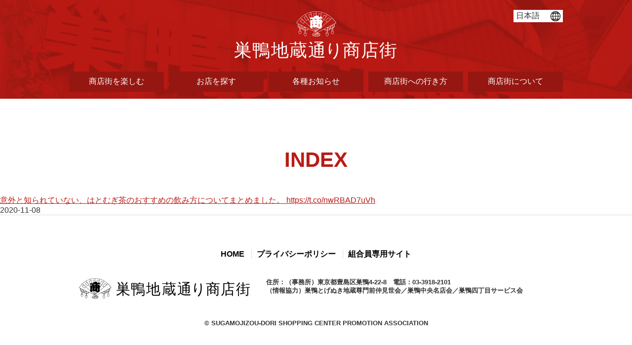

--- FILE ---
content_type: text/html; charset=UTF-8
request_url: https://sugamo.or.jp/info_s/%E6%84%8F%E5%A4%96%E3%81%A8%E7%9F%A5%E3%82%89%E3%82%8C%E3%81%A6%E3%81%84%E3%81%AA%E3%81%84%E3%80%81%E3%81%AF%E3%81%A8%E3%82%80%E3%81%8E%E8%8C%B6%E3%81%AE%E3%81%8A%E3%81%99%E3%81%99%E3%82%81-10/
body_size: 28381
content:
<!DOCTYPE html>
<html lang="ja">
<head>
<meta name="viewport" content="width=device-width,initial-scale=1.0,minimum-scale=1.0">
<meta charset="UTF-8">
<meta http-equiv="X-UA-Compatible" content="IE=Edge, chrome=1">
<meta name="format-detection" content="telephone=no">
<meta name="description" content="東京都豊島区巣鴨にある巣鴨地蔵通り商店街のホームページです。">
<meta name="keywords" content="豊島区, 巣鴨, 地蔵通り, 商店街, すがもん, お参り, 縁日, 巣鴨地蔵通り商店街">
<title>
意外と知られていない、はとむぎ茶のおすすめの飲み方についてまとめました。
https://t.co/nwRBAD7uVh | 巣鴨地蔵通り商店街</title>
<link rel="apple-touch-icon" sizes="180x180" href="https://sugamo.or.jp/wp-content/themes/sugamo/apple-touch-icon.png">
<link rel="shortcut icon" href="https://sugamo.or.jp/wp-content/themes/sugamo/favicon.ico" />
<!--[if lte IE 8]>
<link rel="stylesheet" href="https://sugamo.or.jp/wp-content/themes/sugamo/common/css/ie.css">
<![endif]-->
  <meta name='robots' content='max-image-preview:large' />
<link rel="alternate" title="oEmbed (JSON)" type="application/json+oembed" href="https://sugamo.or.jp/wp-json/oembed/1.0/embed?url=https%3A%2F%2Fsugamo.or.jp%2Finfo_s%2F%25e6%2584%258f%25e5%25a4%2596%25e3%2581%25a8%25e7%259f%25a5%25e3%2582%2589%25e3%2582%258c%25e3%2581%25a6%25e3%2581%2584%25e3%2581%25aa%25e3%2581%2584%25e3%2580%2581%25e3%2581%25af%25e3%2581%25a8%25e3%2582%2580%25e3%2581%258e%25e8%258c%25b6%25e3%2581%25ae%25e3%2581%258a%25e3%2581%2599%25e3%2581%2599%25e3%2582%2581-10%2F" />
<link rel="alternate" title="oEmbed (XML)" type="text/xml+oembed" href="https://sugamo.or.jp/wp-json/oembed/1.0/embed?url=https%3A%2F%2Fsugamo.or.jp%2Finfo_s%2F%25e6%2584%258f%25e5%25a4%2596%25e3%2581%25a8%25e7%259f%25a5%25e3%2582%2589%25e3%2582%258c%25e3%2581%25a6%25e3%2581%2584%25e3%2581%25aa%25e3%2581%2584%25e3%2580%2581%25e3%2581%25af%25e3%2581%25a8%25e3%2582%2580%25e3%2581%258e%25e8%258c%25b6%25e3%2581%25ae%25e3%2581%258a%25e3%2581%2599%25e3%2581%2599%25e3%2582%2581-10%2F&#038;format=xml" />
<style id='wp-img-auto-sizes-contain-inline-css' type='text/css'>
img:is([sizes=auto i],[sizes^="auto," i]){contain-intrinsic-size:3000px 1500px}
/*# sourceURL=wp-img-auto-sizes-contain-inline-css */
</style>
<style id='wp-emoji-styles-inline-css' type='text/css'>

	img.wp-smiley, img.emoji {
		display: inline !important;
		border: none !important;
		box-shadow: none !important;
		height: 1em !important;
		width: 1em !important;
		margin: 0 0.07em !important;
		vertical-align: -0.1em !important;
		background: none !important;
		padding: 0 !important;
	}
/*# sourceURL=wp-emoji-styles-inline-css */
</style>
<style id='wp-block-library-inline-css' type='text/css'>
:root{--wp-block-synced-color:#7a00df;--wp-block-synced-color--rgb:122,0,223;--wp-bound-block-color:var(--wp-block-synced-color);--wp-editor-canvas-background:#ddd;--wp-admin-theme-color:#007cba;--wp-admin-theme-color--rgb:0,124,186;--wp-admin-theme-color-darker-10:#006ba1;--wp-admin-theme-color-darker-10--rgb:0,107,160.5;--wp-admin-theme-color-darker-20:#005a87;--wp-admin-theme-color-darker-20--rgb:0,90,135;--wp-admin-border-width-focus:2px}@media (min-resolution:192dpi){:root{--wp-admin-border-width-focus:1.5px}}.wp-element-button{cursor:pointer}:root .has-very-light-gray-background-color{background-color:#eee}:root .has-very-dark-gray-background-color{background-color:#313131}:root .has-very-light-gray-color{color:#eee}:root .has-very-dark-gray-color{color:#313131}:root .has-vivid-green-cyan-to-vivid-cyan-blue-gradient-background{background:linear-gradient(135deg,#00d084,#0693e3)}:root .has-purple-crush-gradient-background{background:linear-gradient(135deg,#34e2e4,#4721fb 50%,#ab1dfe)}:root .has-hazy-dawn-gradient-background{background:linear-gradient(135deg,#faaca8,#dad0ec)}:root .has-subdued-olive-gradient-background{background:linear-gradient(135deg,#fafae1,#67a671)}:root .has-atomic-cream-gradient-background{background:linear-gradient(135deg,#fdd79a,#004a59)}:root .has-nightshade-gradient-background{background:linear-gradient(135deg,#330968,#31cdcf)}:root .has-midnight-gradient-background{background:linear-gradient(135deg,#020381,#2874fc)}:root{--wp--preset--font-size--normal:16px;--wp--preset--font-size--huge:42px}.has-regular-font-size{font-size:1em}.has-larger-font-size{font-size:2.625em}.has-normal-font-size{font-size:var(--wp--preset--font-size--normal)}.has-huge-font-size{font-size:var(--wp--preset--font-size--huge)}.has-text-align-center{text-align:center}.has-text-align-left{text-align:left}.has-text-align-right{text-align:right}.has-fit-text{white-space:nowrap!important}#end-resizable-editor-section{display:none}.aligncenter{clear:both}.items-justified-left{justify-content:flex-start}.items-justified-center{justify-content:center}.items-justified-right{justify-content:flex-end}.items-justified-space-between{justify-content:space-between}.screen-reader-text{border:0;clip-path:inset(50%);height:1px;margin:-1px;overflow:hidden;padding:0;position:absolute;width:1px;word-wrap:normal!important}.screen-reader-text:focus{background-color:#ddd;clip-path:none;color:#444;display:block;font-size:1em;height:auto;left:5px;line-height:normal;padding:15px 23px 14px;text-decoration:none;top:5px;width:auto;z-index:100000}html :where(.has-border-color){border-style:solid}html :where([style*=border-top-color]){border-top-style:solid}html :where([style*=border-right-color]){border-right-style:solid}html :where([style*=border-bottom-color]){border-bottom-style:solid}html :where([style*=border-left-color]){border-left-style:solid}html :where([style*=border-width]){border-style:solid}html :where([style*=border-top-width]){border-top-style:solid}html :where([style*=border-right-width]){border-right-style:solid}html :where([style*=border-bottom-width]){border-bottom-style:solid}html :where([style*=border-left-width]){border-left-style:solid}html :where(img[class*=wp-image-]){height:auto;max-width:100%}:where(figure){margin:0 0 1em}html :where(.is-position-sticky){--wp-admin--admin-bar--position-offset:var(--wp-admin--admin-bar--height,0px)}@media screen and (max-width:600px){html :where(.is-position-sticky){--wp-admin--admin-bar--position-offset:0px}}

/*# sourceURL=wp-block-library-inline-css */
</style><style id='global-styles-inline-css' type='text/css'>
:root{--wp--preset--aspect-ratio--square: 1;--wp--preset--aspect-ratio--4-3: 4/3;--wp--preset--aspect-ratio--3-4: 3/4;--wp--preset--aspect-ratio--3-2: 3/2;--wp--preset--aspect-ratio--2-3: 2/3;--wp--preset--aspect-ratio--16-9: 16/9;--wp--preset--aspect-ratio--9-16: 9/16;--wp--preset--color--black: #000000;--wp--preset--color--cyan-bluish-gray: #abb8c3;--wp--preset--color--white: #ffffff;--wp--preset--color--pale-pink: #f78da7;--wp--preset--color--vivid-red: #cf2e2e;--wp--preset--color--luminous-vivid-orange: #ff6900;--wp--preset--color--luminous-vivid-amber: #fcb900;--wp--preset--color--light-green-cyan: #7bdcb5;--wp--preset--color--vivid-green-cyan: #00d084;--wp--preset--color--pale-cyan-blue: #8ed1fc;--wp--preset--color--vivid-cyan-blue: #0693e3;--wp--preset--color--vivid-purple: #9b51e0;--wp--preset--gradient--vivid-cyan-blue-to-vivid-purple: linear-gradient(135deg,rgb(6,147,227) 0%,rgb(155,81,224) 100%);--wp--preset--gradient--light-green-cyan-to-vivid-green-cyan: linear-gradient(135deg,rgb(122,220,180) 0%,rgb(0,208,130) 100%);--wp--preset--gradient--luminous-vivid-amber-to-luminous-vivid-orange: linear-gradient(135deg,rgb(252,185,0) 0%,rgb(255,105,0) 100%);--wp--preset--gradient--luminous-vivid-orange-to-vivid-red: linear-gradient(135deg,rgb(255,105,0) 0%,rgb(207,46,46) 100%);--wp--preset--gradient--very-light-gray-to-cyan-bluish-gray: linear-gradient(135deg,rgb(238,238,238) 0%,rgb(169,184,195) 100%);--wp--preset--gradient--cool-to-warm-spectrum: linear-gradient(135deg,rgb(74,234,220) 0%,rgb(151,120,209) 20%,rgb(207,42,186) 40%,rgb(238,44,130) 60%,rgb(251,105,98) 80%,rgb(254,248,76) 100%);--wp--preset--gradient--blush-light-purple: linear-gradient(135deg,rgb(255,206,236) 0%,rgb(152,150,240) 100%);--wp--preset--gradient--blush-bordeaux: linear-gradient(135deg,rgb(254,205,165) 0%,rgb(254,45,45) 50%,rgb(107,0,62) 100%);--wp--preset--gradient--luminous-dusk: linear-gradient(135deg,rgb(255,203,112) 0%,rgb(199,81,192) 50%,rgb(65,88,208) 100%);--wp--preset--gradient--pale-ocean: linear-gradient(135deg,rgb(255,245,203) 0%,rgb(182,227,212) 50%,rgb(51,167,181) 100%);--wp--preset--gradient--electric-grass: linear-gradient(135deg,rgb(202,248,128) 0%,rgb(113,206,126) 100%);--wp--preset--gradient--midnight: linear-gradient(135deg,rgb(2,3,129) 0%,rgb(40,116,252) 100%);--wp--preset--font-size--small: 13px;--wp--preset--font-size--medium: 20px;--wp--preset--font-size--large: 36px;--wp--preset--font-size--x-large: 42px;--wp--preset--spacing--20: 0.44rem;--wp--preset--spacing--30: 0.67rem;--wp--preset--spacing--40: 1rem;--wp--preset--spacing--50: 1.5rem;--wp--preset--spacing--60: 2.25rem;--wp--preset--spacing--70: 3.38rem;--wp--preset--spacing--80: 5.06rem;--wp--preset--shadow--natural: 6px 6px 9px rgba(0, 0, 0, 0.2);--wp--preset--shadow--deep: 12px 12px 50px rgba(0, 0, 0, 0.4);--wp--preset--shadow--sharp: 6px 6px 0px rgba(0, 0, 0, 0.2);--wp--preset--shadow--outlined: 6px 6px 0px -3px rgb(255, 255, 255), 6px 6px rgb(0, 0, 0);--wp--preset--shadow--crisp: 6px 6px 0px rgb(0, 0, 0);}:where(.is-layout-flex){gap: 0.5em;}:where(.is-layout-grid){gap: 0.5em;}body .is-layout-flex{display: flex;}.is-layout-flex{flex-wrap: wrap;align-items: center;}.is-layout-flex > :is(*, div){margin: 0;}body .is-layout-grid{display: grid;}.is-layout-grid > :is(*, div){margin: 0;}:where(.wp-block-columns.is-layout-flex){gap: 2em;}:where(.wp-block-columns.is-layout-grid){gap: 2em;}:where(.wp-block-post-template.is-layout-flex){gap: 1.25em;}:where(.wp-block-post-template.is-layout-grid){gap: 1.25em;}.has-black-color{color: var(--wp--preset--color--black) !important;}.has-cyan-bluish-gray-color{color: var(--wp--preset--color--cyan-bluish-gray) !important;}.has-white-color{color: var(--wp--preset--color--white) !important;}.has-pale-pink-color{color: var(--wp--preset--color--pale-pink) !important;}.has-vivid-red-color{color: var(--wp--preset--color--vivid-red) !important;}.has-luminous-vivid-orange-color{color: var(--wp--preset--color--luminous-vivid-orange) !important;}.has-luminous-vivid-amber-color{color: var(--wp--preset--color--luminous-vivid-amber) !important;}.has-light-green-cyan-color{color: var(--wp--preset--color--light-green-cyan) !important;}.has-vivid-green-cyan-color{color: var(--wp--preset--color--vivid-green-cyan) !important;}.has-pale-cyan-blue-color{color: var(--wp--preset--color--pale-cyan-blue) !important;}.has-vivid-cyan-blue-color{color: var(--wp--preset--color--vivid-cyan-blue) !important;}.has-vivid-purple-color{color: var(--wp--preset--color--vivid-purple) !important;}.has-black-background-color{background-color: var(--wp--preset--color--black) !important;}.has-cyan-bluish-gray-background-color{background-color: var(--wp--preset--color--cyan-bluish-gray) !important;}.has-white-background-color{background-color: var(--wp--preset--color--white) !important;}.has-pale-pink-background-color{background-color: var(--wp--preset--color--pale-pink) !important;}.has-vivid-red-background-color{background-color: var(--wp--preset--color--vivid-red) !important;}.has-luminous-vivid-orange-background-color{background-color: var(--wp--preset--color--luminous-vivid-orange) !important;}.has-luminous-vivid-amber-background-color{background-color: var(--wp--preset--color--luminous-vivid-amber) !important;}.has-light-green-cyan-background-color{background-color: var(--wp--preset--color--light-green-cyan) !important;}.has-vivid-green-cyan-background-color{background-color: var(--wp--preset--color--vivid-green-cyan) !important;}.has-pale-cyan-blue-background-color{background-color: var(--wp--preset--color--pale-cyan-blue) !important;}.has-vivid-cyan-blue-background-color{background-color: var(--wp--preset--color--vivid-cyan-blue) !important;}.has-vivid-purple-background-color{background-color: var(--wp--preset--color--vivid-purple) !important;}.has-black-border-color{border-color: var(--wp--preset--color--black) !important;}.has-cyan-bluish-gray-border-color{border-color: var(--wp--preset--color--cyan-bluish-gray) !important;}.has-white-border-color{border-color: var(--wp--preset--color--white) !important;}.has-pale-pink-border-color{border-color: var(--wp--preset--color--pale-pink) !important;}.has-vivid-red-border-color{border-color: var(--wp--preset--color--vivid-red) !important;}.has-luminous-vivid-orange-border-color{border-color: var(--wp--preset--color--luminous-vivid-orange) !important;}.has-luminous-vivid-amber-border-color{border-color: var(--wp--preset--color--luminous-vivid-amber) !important;}.has-light-green-cyan-border-color{border-color: var(--wp--preset--color--light-green-cyan) !important;}.has-vivid-green-cyan-border-color{border-color: var(--wp--preset--color--vivid-green-cyan) !important;}.has-pale-cyan-blue-border-color{border-color: var(--wp--preset--color--pale-cyan-blue) !important;}.has-vivid-cyan-blue-border-color{border-color: var(--wp--preset--color--vivid-cyan-blue) !important;}.has-vivid-purple-border-color{border-color: var(--wp--preset--color--vivid-purple) !important;}.has-vivid-cyan-blue-to-vivid-purple-gradient-background{background: var(--wp--preset--gradient--vivid-cyan-blue-to-vivid-purple) !important;}.has-light-green-cyan-to-vivid-green-cyan-gradient-background{background: var(--wp--preset--gradient--light-green-cyan-to-vivid-green-cyan) !important;}.has-luminous-vivid-amber-to-luminous-vivid-orange-gradient-background{background: var(--wp--preset--gradient--luminous-vivid-amber-to-luminous-vivid-orange) !important;}.has-luminous-vivid-orange-to-vivid-red-gradient-background{background: var(--wp--preset--gradient--luminous-vivid-orange-to-vivid-red) !important;}.has-very-light-gray-to-cyan-bluish-gray-gradient-background{background: var(--wp--preset--gradient--very-light-gray-to-cyan-bluish-gray) !important;}.has-cool-to-warm-spectrum-gradient-background{background: var(--wp--preset--gradient--cool-to-warm-spectrum) !important;}.has-blush-light-purple-gradient-background{background: var(--wp--preset--gradient--blush-light-purple) !important;}.has-blush-bordeaux-gradient-background{background: var(--wp--preset--gradient--blush-bordeaux) !important;}.has-luminous-dusk-gradient-background{background: var(--wp--preset--gradient--luminous-dusk) !important;}.has-pale-ocean-gradient-background{background: var(--wp--preset--gradient--pale-ocean) !important;}.has-electric-grass-gradient-background{background: var(--wp--preset--gradient--electric-grass) !important;}.has-midnight-gradient-background{background: var(--wp--preset--gradient--midnight) !important;}.has-small-font-size{font-size: var(--wp--preset--font-size--small) !important;}.has-medium-font-size{font-size: var(--wp--preset--font-size--medium) !important;}.has-large-font-size{font-size: var(--wp--preset--font-size--large) !important;}.has-x-large-font-size{font-size: var(--wp--preset--font-size--x-large) !important;}
/*# sourceURL=global-styles-inline-css */
</style>

<style id='classic-theme-styles-inline-css' type='text/css'>
/*! This file is auto-generated */
.wp-block-button__link{color:#fff;background-color:#32373c;border-radius:9999px;box-shadow:none;text-decoration:none;padding:calc(.667em + 2px) calc(1.333em + 2px);font-size:1.125em}.wp-block-file__button{background:#32373c;color:#fff;text-decoration:none}
/*# sourceURL=/wp-includes/css/classic-themes.min.css */
</style>
<link rel='stylesheet' id='bogo-css' href='https://sugamo.or.jp/wp-content/plugins/bogo/includes/css/style.css?ver=3.3.4' type='text/css' media='all' />
<link rel='stylesheet' id='style-css' href='https://sugamo.or.jp/wp-content/themes/sugamo/style.css?ver=1.0.0' type='text/css' media='all' />
<link rel='stylesheet' id='slick-css' href='https://sugamo.or.jp/wp-content/themes/sugamo/slick/slick.css?ver=1.0.0' type='text/css' media='all' />
<script type="text/javascript" src="https://sugamo.or.jp/wp-content/themes/sugamo/common/js/modernizr.js?ver=2.8.3" id="modernizr-js"></script>
<script type="text/javascript" src="https://sugamo.or.jp/wp-content/themes/sugamo/common/js/jquery-1.11.1.min.js?ver=1.11.1" id="jquery_common-js"></script>
<link rel="https://api.w.org/" href="https://sugamo.or.jp/wp-json/" /><link rel="alternate" title="JSON" type="application/json" href="https://sugamo.or.jp/wp-json/wp/v2/info_s/6074" /><link rel="EditURI" type="application/rsd+xml" title="RSD" href="https://sugamo.or.jp/xmlrpc.php?rsd" />
<link rel="canonical" href="https://sugamo.or.jp/info_s/%e6%84%8f%e5%a4%96%e3%81%a8%e7%9f%a5%e3%82%89%e3%82%8c%e3%81%a6%e3%81%84%e3%81%aa%e3%81%84%e3%80%81%e3%81%af%e3%81%a8%e3%82%80%e3%81%8e%e8%8c%b6%e3%81%ae%e3%81%8a%e3%81%99%e3%81%99%e3%82%81-10/" />
<link rel='shortlink' href='https://sugamo.or.jp/?p=6074' />
<link rel="alternate" hreflang="en-US" href="https://sugamo.or.jp/en/info_s/we-have-summarized-the-recommended-ways-to-drink-hatomugi-tea-which-is-not-surprisingly-known-https-t-co-nwrbad7uvh/" />
<link rel="alternate" hreflang="zh-CN" href="https://sugamo.or.jp/zh-CN/info_s/%e6%88%91%e4%bb%ac%e6%80%bb%e7%bb%93%e4%ba%86%e6%8e%a8%e8%8d%90%e7%9a%84%e9%a5%ae%e7%94%a8hatomugi%e8%8c%b6%e7%9a%84%e6%96%b9%e6%b3%95%ef%bc%8c%e8%bf%99%e5%b9%b6%e4%b8%8d%e5%a5%87%e6%80%aa%e3%80%82-ht/" />
<link rel="alternate" hreflang="zh-TW" href="https://sugamo.or.jp/zh-TW/info_s/%e6%88%91%e5%80%91%e7%b8%bd%e7%b5%90%e4%ba%86%e6%8e%a8%e8%96%a6%e7%9a%84%e9%a3%b2%e7%94%a8hatomugi%e8%8c%b6%e7%9a%84%e6%96%b9%e6%b3%95%ef%bc%8c%e9%80%99%e4%b8%a6%e4%b8%8d%e5%a5%87%e6%80%aa%e3%80%82-ht/" />
<link rel="alternate" hreflang="ja" href="https://sugamo.or.jp/info_s/%e6%84%8f%e5%a4%96%e3%81%a8%e7%9f%a5%e3%82%89%e3%82%8c%e3%81%a6%e3%81%84%e3%81%aa%e3%81%84%e3%80%81%e3%81%af%e3%81%a8%e3%82%80%e3%81%8e%e8%8c%b6%e3%81%ae%e3%81%8a%e3%81%99%e3%81%99%e3%82%81-10/" />
</head>

<body class="wp-singular info_s-template-default single single-info_s postid-6074 wp-theme-sugamo common info-s ja" data-currentlang="ja">
<div id="wrap">
<header>
	<div class="inner clearfix">
	  <div class="logomark"><a href="/"><img src="https://sugamo.or.jp/wp-content/themes/sugamo/common/img/h_logomark.svg" alt="mark" /></a></div>
	  <div class="logofont"><a href="/"><img src="https://sugamo.or.jp/wp-content/themes/sugamo/common/img/h_logofont.svg" alt="mark" /></a></div>
<nav class="menu-globalnavigation-container"><ul id="g-navi" class="g-navi"><select class="bogo-language-switcher"><option class="ja current first" value="https://sugamo.or.jp/info_s/意外と知られていない、はとむぎ茶のおすすめ-10/">日本語</option>
<option class="en-US en" value="https://sugamo.or.jp/en/info_s/we-have-summarized-the-recommended-ways-to-drink-hatomugi-tea-which-is-not-surprisingly-known-https-t-co-nwrbad7uvh/">英語</option>
<option class="zh-CN last" value="https://sugamo.or.jp/zh-CN/info_s/我们总结了推荐的饮用hatomugi茶的方法，这并不奇怪。-ht/">中国語 (中国)</option>
<option class="zh-TW" value="https://sugamo.or.jp/zh-TW/info_s/我們總結了推薦的飲用hatomugi茶的方法，這並不奇怪。-ht/">中国語 (台湾)</option>
</select>

<li><a href="#" class="menu-link main-menu-link aco">商店街を楽しむ</a>
<ul class="aco-inn">
<li><a href="https://sugamo.or.jp/promenade/" class="menu-link sub-menu-link">散策する</a>
</li>
<li><a href="https://sugamo.or.jp/prayer/" class="menu-link sub-menu-link">お参りをする</a>
</li></ul>
</li>
<li><a href="#" class="menu-link main-menu-link aco">お店を探す</a>
<ul class="aco-inn">
<li><a href="https://sugamo.or.jp/shop_branch/s01/" class="menu-link sub-menu-link">マップから探す</a>
</li><li><a href="/shop/" class="menu-link sub-menu-link">業種から探す</a>
</li></ul>
</li>
<li><a href="#" class="menu-link main-menu-link aco">各種お知らせ</a>
<ul class="aco-inn">
<li><a href="/info_s/" class="menu-link sub-menu-link">お店から</a>
</li><li><a href="/event/" class="menu-link sub-menu-link">催し物</a>
</li><li><a href="/info/" class="menu-link sub-menu-link">お知らせ</a>
</li><li><a href="https://sugamo.or.jp/info_category/feature/" class="menu-link sub-menu-link">特集</a>
</li><li><a href="https://sugamo.or.jp/info_category/senryu/" class="menu-link sub-menu-link">川柳大会</a>
</li><li><a href="https://sugamo.or.jp/info_category/fair/" class="menu-link sub-menu-link">ぶらり縁日</a>
</li></ul>
</li><li><a href="https://sugamo.or.jp/access/" class="menu-link main-menu-link">商店街への行き方</a>
</li>
<li><a href="#" class="menu-link main-menu-link aco">商店街について</a>
<ul class="aco-inn">
<li><a href="https://sugamo.or.jp/faq/" class="menu-link sub-menu-link">よくある質問</a>
</li><li><a href="https://sugamo.or.jp/pp/" class="menu-link sub-menu-link">プライバシーポリシー</a>
</li><li><a href="https://sugamo.or.jp/contact/" class="menu-link sub-menu-link">ご意見</a>
</li></ul>
</li></ul></nav>	  <div class="nav_btn" id="nav_btn"><span class="hamburger_line hamburger_line1"></span><span class="hamburger_line hamburger_line2"></span><span class="hamburger_line hamburger_line3"></span></div>
	  <div class="nav_bg" id="nav_bg"></div>
	</div>
  </header>
<main>
<article>
  <section>
    <h1 class="text-center">INDEX</h1>
    <div class="row pt-5 pb-5">
<div class="col-md-4 seminar pb-5">
  <div class="thumb mb-3"><a href="https://sugamo.or.jp/info_s/%e6%84%8f%e5%a4%96%e3%81%a8%e7%9f%a5%e3%82%89%e3%82%8c%e3%81%a6%e3%81%84%e3%81%aa%e3%81%84%e3%80%81%e3%81%af%e3%81%a8%e3%82%80%e3%81%8e%e8%8c%b6%e3%81%ae%e3%81%8a%e3%81%99%e3%81%99%e3%82%81-10/"><img src="" class="img-fluid"></a></div>
  <div class="title text-left"><a href="https://sugamo.or.jp/info_s/%e6%84%8f%e5%a4%96%e3%81%a8%e7%9f%a5%e3%82%89%e3%82%8c%e3%81%a6%e3%81%84%e3%81%aa%e3%81%84%e3%80%81%e3%81%af%e3%81%a8%e3%82%80%e3%81%8e%e8%8c%b6%e3%81%ae%e3%81%8a%e3%81%99%e3%81%99%e3%82%81-10/">意外と知られていない、はとむぎ茶のおすすめの飲み方についてまとめました。
https://t.co/nwRBAD7uVh</a></div>
  <div class="date text-left">2020-11-08</div>
</div>
    </div>
  </section>
</article>
</main>
  <footer>
	<p class="goto_top"> <a href="#wrap"><img src="https://sugamo.or.jp/wp-content/themes/sugamo/common/img/gototop.svg" alt=""/></a></p>
	<div class="inner">
	<nav class="menu-footernavigation-container"><ul id="menu-footernavigation" class="footer_nav"><li id="menu-item-55" class="menu-item menu-item-type-post_type menu-item-object-page menu-item-home menu-item-55"><a href="https://sugamo.or.jp/">HOME</a></li>
<li id="menu-item-677" class="menu-item menu-item-type-post_type menu-item-object-page menu-item-privacy-policy menu-item-677"><a rel="privacy-policy" href="https://sugamo.or.jp/pp/">プライバシーポリシー</a></li>
<li id="menu-item-2449" class="menu-item menu-item-type-custom menu-item-object-custom menu-item-2449"><a href="https://sgm-union.jpn.org/">組合員専用サイト</a></li>
</ul></nav>	  <div class="add">
		<div><img src="https://sugamo.or.jp/wp-content/themes/sugamo/common/img/f_logo.svg" alt=""/></div>
		<div>
		  <p><p>住所：（事務所）東京都豊島区巣鴨4-22-8　電話：03-3918-2101<br />
（情報協力）巣鴨とげぬき地蔵尊門前仲見世会／巣鴨中央名店会／巣鴨四丁目サービス会</p></p>
		</div>
	  </div>
	</div>
	<p class="copyright"><small>&copy; SUGAMOJIZOU-DORI SHOPPING CENTER PROMOTION ASSOCIATION</small></p>
  </footer>
</div><!-- /#wrap -->

<script type="speculationrules">
{"prefetch":[{"source":"document","where":{"and":[{"href_matches":"/*"},{"not":{"href_matches":["/wp-*.php","/wp-admin/*","/wp-content/uploads/*","/wp-content/*","/wp-content/plugins/*","/wp-content/themes/sugamo/*","/*\\?(.+)"]}},{"not":{"selector_matches":"a[rel~=\"nofollow\"]"}},{"not":{"selector_matches":".no-prefetch, .no-prefetch a"}}]},"eagerness":"conservative"}]}
</script>
<script type="text/javascript" src="https://sugamo.or.jp/wp-content/themes/sugamo/common/js/jquery.matchHeight-min.js?ver=0.5.2" id="jquery.matchHeight-js"></script>
<script type="text/javascript" src="https://sugamo.or.jp/wp-content/themes/sugamo/common/js/scroll_current.js?ver=1.0.0" id="scroll_current-js"></script>
<script type="text/javascript" src="https://sugamo.or.jp/wp-content/themes/sugamo/slick/slick.js?ver=1.0.0" id="slick-js"></script>
<script type="text/javascript" src="https://sugamo.or.jp/wp-content/themes/sugamo/common/js/main.js?ver=1.0.0" id="main-js"></script>
<script type="text/javascript" src="https://sugamo.or.jp/wp-content/themes/sugamo/common/js/support.js?ver=1.0.0" id="support-js"></script>
<script id="wp-emoji-settings" type="application/json">
{"baseUrl":"https://s.w.org/images/core/emoji/17.0.2/72x72/","ext":".png","svgUrl":"https://s.w.org/images/core/emoji/17.0.2/svg/","svgExt":".svg","source":{"concatemoji":"https://sugamo.or.jp/wp-includes/js/wp-emoji-release.min.js?ver=6.9"}}
</script>
<script type="module">
/* <![CDATA[ */
/*! This file is auto-generated */
const a=JSON.parse(document.getElementById("wp-emoji-settings").textContent),o=(window._wpemojiSettings=a,"wpEmojiSettingsSupports"),s=["flag","emoji"];function i(e){try{var t={supportTests:e,timestamp:(new Date).valueOf()};sessionStorage.setItem(o,JSON.stringify(t))}catch(e){}}function c(e,t,n){e.clearRect(0,0,e.canvas.width,e.canvas.height),e.fillText(t,0,0);t=new Uint32Array(e.getImageData(0,0,e.canvas.width,e.canvas.height).data);e.clearRect(0,0,e.canvas.width,e.canvas.height),e.fillText(n,0,0);const a=new Uint32Array(e.getImageData(0,0,e.canvas.width,e.canvas.height).data);return t.every((e,t)=>e===a[t])}function p(e,t){e.clearRect(0,0,e.canvas.width,e.canvas.height),e.fillText(t,0,0);var n=e.getImageData(16,16,1,1);for(let e=0;e<n.data.length;e++)if(0!==n.data[e])return!1;return!0}function u(e,t,n,a){switch(t){case"flag":return n(e,"\ud83c\udff3\ufe0f\u200d\u26a7\ufe0f","\ud83c\udff3\ufe0f\u200b\u26a7\ufe0f")?!1:!n(e,"\ud83c\udde8\ud83c\uddf6","\ud83c\udde8\u200b\ud83c\uddf6")&&!n(e,"\ud83c\udff4\udb40\udc67\udb40\udc62\udb40\udc65\udb40\udc6e\udb40\udc67\udb40\udc7f","\ud83c\udff4\u200b\udb40\udc67\u200b\udb40\udc62\u200b\udb40\udc65\u200b\udb40\udc6e\u200b\udb40\udc67\u200b\udb40\udc7f");case"emoji":return!a(e,"\ud83e\u1fac8")}return!1}function f(e,t,n,a){let r;const o=(r="undefined"!=typeof WorkerGlobalScope&&self instanceof WorkerGlobalScope?new OffscreenCanvas(300,150):document.createElement("canvas")).getContext("2d",{willReadFrequently:!0}),s=(o.textBaseline="top",o.font="600 32px Arial",{});return e.forEach(e=>{s[e]=t(o,e,n,a)}),s}function r(e){var t=document.createElement("script");t.src=e,t.defer=!0,document.head.appendChild(t)}a.supports={everything:!0,everythingExceptFlag:!0},new Promise(t=>{let n=function(){try{var e=JSON.parse(sessionStorage.getItem(o));if("object"==typeof e&&"number"==typeof e.timestamp&&(new Date).valueOf()<e.timestamp+604800&&"object"==typeof e.supportTests)return e.supportTests}catch(e){}return null}();if(!n){if("undefined"!=typeof Worker&&"undefined"!=typeof OffscreenCanvas&&"undefined"!=typeof URL&&URL.createObjectURL&&"undefined"!=typeof Blob)try{var e="postMessage("+f.toString()+"("+[JSON.stringify(s),u.toString(),c.toString(),p.toString()].join(",")+"));",a=new Blob([e],{type:"text/javascript"});const r=new Worker(URL.createObjectURL(a),{name:"wpTestEmojiSupports"});return void(r.onmessage=e=>{i(n=e.data),r.terminate(),t(n)})}catch(e){}i(n=f(s,u,c,p))}t(n)}).then(e=>{for(const n in e)a.supports[n]=e[n],a.supports.everything=a.supports.everything&&a.supports[n],"flag"!==n&&(a.supports.everythingExceptFlag=a.supports.everythingExceptFlag&&a.supports[n]);var t;a.supports.everythingExceptFlag=a.supports.everythingExceptFlag&&!a.supports.flag,a.supports.everything||((t=a.source||{}).concatemoji?r(t.concatemoji):t.wpemoji&&t.twemoji&&(r(t.twemoji),r(t.wpemoji)))});
//# sourceURL=https://sugamo.or.jp/wp-includes/js/wp-emoji-loader.min.js
/* ]]> */
</script>
<!--[if lte IE 8]>
<script src="https://sugamo.or.jp/wp-content/themes/sugamo/common/js/html5shiv.js"></script>
<script src="https://sugamo.or.jp/wp-content/themes/sugamo/common/js/respond.js"></script>
<![endif]-->
</body>
</html>


--- FILE ---
content_type: text/css
request_url: https://sugamo.or.jp/wp-content/themes/sugamo/style.css?ver=1.0.0
body_size: 49
content:
/*!
Theme Name: 巣鴨地蔵通り商店街テンプレート
Version: 1.0
*/
@charset "UTF-8";
@import "./common/css/style.css";

--- FILE ---
content_type: text/css
request_url: https://sugamo.or.jp/wp-content/themes/sugamo/common/css/style.css
body_size: 34807
content:
@charset "utf-8";

/* リセット */
@import url("../css/normalize.css");

*, *:before, *:after {
	-moz-box-sizing: border-box;
	-webkit-box-sizing: border-box;
	box-sizing: border-box;
}
html, body {
	width: 100%;
	height: 100%;
	margin: 0;
}
body {
	font-family: "yu gothic","hiragino kaku gothic pron",meiryo,sans-serif;
	font-size: 16px;
	color: #333;
}
figure {
	margin: 0;
}
.igure img {
	display: block;
	margin: 0 auto;
}
ul {
	list-style: none;
	list-style-position: inside;
}
a {
	color: #B91B15;
	text-decoration: underline;
}
a:hover, a:active, a:focus {
	text-decoration: none;
}
a.rev {
	color: #B91B15;
	text-decoration: none;
}
a.rev:hover, a.rev:active, a.rev:focus {
	text-decoration: underline;
}
img {
	max-width: 100%;
	height: auto;
	display: inline-block;
	vertical-align: middle;
}
input[type="checkbox"], input[type="radio"] {
	vertical-align: middle;
	margin-right: 5px;
}
address {
	font-style: normal;
}
#wrap {
	width: 100%;
	height: 100%;
	min-height: 100%;
}
.dnb {
	white-space: nowrap;
}
.mb0 {
	margin-bottom: 0 !important;
}
.mb10 {
	margin-bottom: 10px !important;
}
.age {
	width:50px;
}
.name, .txt {
	width: 50%;
	max-width: 500px;
	min-width: 280px;
}
.error {
	font-weight: bold;
	font-size: 120% !important;
	color: #ffffff !important;
	background-color: #ff0000;
	padding: 0px 10px;
	margin-top: 5px;
}
/* Header
=================================================== */
header {
	margin: 0;
	padding: 0 20px;
	width: 100%;
	height: 200px;
	text-align: center;
	background: url("../img/bg_header.png") no-repeat center center;
	background-size:cover;
}
header .inner {
	padding: 0;
}
header .logomark {
	position: absolute;
	top: 23px;
	margin: 0;
	padding: 0;
	width: 100%;
}
header .logomark a {
	display: block;
	margin: 0 auto;
	padding: 0;
	width: 81px;
	height: 51px;
}
header .logofont {
	position: absolute;
	top: 82px;
	margin: 0;
	padding: 0;
	width: 100%;
}
header .logofont a {
	display: block;
	margin: 0 auto;
	padding: 0;
	width: 332px;
	height: 34px;
}
/* Nav & Breadcrumb
=================================================== */
nav #g-navi {
    display: flex;
	width: 100%;
	margin: 145px 0 0;
	padding: 0;
}
nav select::-ms-expand {
	display: none;
}
nav select {
	position: absolute;
	top: 20px;
	right: 0px;
	-webkit-appearance: none;
	-moz-appearance: none;
	appearance: none;
	border: none;
	background: #FFF url("../img/icon_glode.png") no-repeat right center;
	padding: 2px 25px 2px 5px;
	width: 100px;
}
nav select:focus {
  outline: 0;
}
 
.nav_btn {
	display: none;
}
.aco-inn {
	display: none;
}
nav #g-navi li {
	flex: 1;
	display: flex;
	text-align: center;
	position: relative;
	margin: 0 10px 0 0;
}
nav #g-navi li:last-child {
	margin: 0;
}
nav #g-navi li a {
	flex: 1;
	justify-content: center;
	color: #ffffff;
	padding: 10px 5px;
	background-color: #961711;
	text-decoration: none;
}
nav #g-navi li a:hover {
	background-color: #e54140;
}
nav #g-navi li ul {
	z-index: 9999;
    width: 100%;
    position: absolute;
    top: 55px;
    margin: 0;
    padding: 5px 0 0;
	background-color: #961711;
}
nav #g-navi li ul li {
	margin: 0 5px 5px 5px;
}
nav #g-navi li ul li:last-child {
	margin: 0 5px 5px 5px;
}
nav #g-navi li ul li a {
	display: block;
	background-color: #ba1b15;
	word-break: break-all ;
}

footer {
text-align: center;
	padding: 70px 0;
	border-top: solid 1px #DDD;
}
 ul.footer_nav {
	margin: 0 auto 40px;
	padding: 0;
}
.footer_nav li {
	display: inline-block;
	margin: 0;
	padding: 0;
	border-left: solid 1px #DDD;
}
.footer_nav li:first-child {
	border-left: none;
}
.footer_nav li a {
	color: #000;
	text-decoration: none;
	margin: 0;
	line-height: 100%;
	padding: 0 10px;
	font-weight: bold;
}
.footer_nav li a:hover {
	text-decoration: underline;
}
.add {
	flex: 1;
	display: flex;
	text-align: center;
}
.add div {
	flex: 5;
    justify-content: center;
	text-align: left;
	margin: 0 0 40px 30px;
	font-weight: bold;
	font-size: 80%;
}
.add div p {
	margin: 0;
	padding: 0;
}
.add div:first-child {
	flex: 3;
	margin-left: 0;
}
p.copyright {
	margin: 0;
	padding: 0;
	font-weight: bold;
}
.goto_top {
	position: fixed;
	right: 15px;
	bottom: 0;
	display: none;
	z-index: 9999;
	text-align: center;
}
.goto_top a {
	display: block;
	width: 70px;
	height: 70px;
}
.goto_top a:hover {
	-moz-opacity: 0.8;
	opacity: 0.8;
 filter: progid:DXImageTransform.Microsoft.Alpha(Opacity=80);  /* For IE 5-7 */
	-ms-filter: "progid:DXImageTransform.Microsoft.Alpha(Opacity=80)"; /* For IE 8 */
}
.pankuzu {
	background: url("../img/bg_04.png") repeat center center;
	padding: 15px 0;
	line-height: 20px;
	width: 100%;
	font-size: 80%;
}
.pankuzu a {
	color: #B91B15;
	text-decoration: underline;
}
.pankuzu a:hover {
	text-decoration: none;
}

/* =================================================== */
/* MODULE */
/* =================================================== */

/* Layout
=================================================== */
.main_contents {
	padding-bottom: 30px;
}
.home .main_contents {
	padding-bottom: 0;
}
section {
	padding: 0;
}
.inner {
	width: 100%;
	max-width: 1000px;
	margin: 0 auto;
	padding: 0 20px;
	position: relative;
}
.left {
	float: left;
}
.right {
	float: right;
}
.center {
	text-align: center;
}
p.left img {
	margin-right: 2em;
}
p.right img {
	margin-left: 1em;
}
.alignleft {
	float: left;
	margin-right: 1em;
}
.alignright {
	float: right;
	margin-left: 1em;
}
.aligncenter {
	text-align: center;
}
.clearfix:before, .clearfix:after {
	content: "";
	display: table;
}
.clearfix:after {
	clear: both;
}
.clear {
	clear: both !important;
}
.hide {
	display: none;
}
p {
    margin: 0 0 30px;
}
h1 {
	font-size: 260%;
    width: 100%;
	color: #B91B15;
	text-align: center;
	margin: 100px 0 30px;
}
h1 span {
    width: 122px;
	height: 75px;
	display: block;
    margin: 0 auto;
    background: url("../img/bg_h1.svg") no-repeat center center;
}
h2 {
	font-size: 240%;
    width: 100%;
	color: #B91B15;
	text-align: center;
	margin: 0 0 30px;
}
h3 {
	font-size: 200%;
    width: 100%;
	color: #B91B15;
	text-align: left;
	margin: 0 0 30px;
	border-left: solid 4px #B91B15;
	padding: 0 0 0 20px;
}
h4 {
	font-size: 160%;
    width: 100%;
	color: #B91B15;
	text-align: left;
	margin: 0 0 30px;
	border-top: solid 1px #B91B15;
	border-bottom: solid 1px #B91B15;
	padding: 4px 0 0 24px;
}
h5 {
	font-size: 140%;
    width: 100%;
	color: #B91B15;
	text-align: left;
	margin: 0 0 30px;
}
hr {
    border: none;
    border-bottom: solid 1px #DDD;
    padding: 0;
    margin: 60px 0;
}
hr.line-gdo {
    border-bottom: dotted 1px #739300;
}
hr.line-rdo {
    border-bottom: dotted 1px #B91B15;
}
.txt-att {
	color: #F15A24;
}
h5 .txt-att {
	font-size: 80%;
	margin-left: 30px;
}
.txt-str {
	color: #739300;
}
table {
	width: 100%;
	border: none;
	padding: 0;
	margin: 0 0 40px 0;
	text-align: left;
	background-color: #FFF;
}
table tr {
	border-top: dotted 1px #DDD;
}
table tr:first-child {
	border-top: solid 1px #B91B15;
}
table tr:last-child {
	border-bottom: solid 1px #B91B15;
}
table tr th {
	vertical-align: middle;
	color: #B91B15;
	padding: 15px;
	border-left: dotted 1px #DDD;
}
table tr th:first-child {
	border: none;
}
table tr td {
	vertical-align: middle;
	padding: 15px;
	border-left: dotted 1px #DDD;
}
table tr td:first-child {
	border: none;
}
dl.list-qa {
	padding: 0;
	margin: 0 0 40px 0;
	width: 100%;
}
dl.list-qa dt {
    border-top: solid 1px #B91B15;
    border-bottom: solid 1px #B91B15;
    background: url(../img/icon_q.png) no-repeat 1% 50%;
    color: #B91B15;
    font-weight: bold;
    font-size: 140%;
    padding: 10px 10px 10px 60px;
    margin: 0 0 30px 0;
}
dl.list-qa dd {
    background: url(../img/icon_a.png) no-repeat 1% 0%;
    padding: 0 10px 10px 60px;
    margin: 0 0 30px 0;
	
}
.main_contents ul {
    padding: 0 0 30px 0;
    margin: 0;
}
.main_contents ul li {
	position: relative;
	padding: 0 0 0 30px;
	margin-bottom: 10px;
}
.main_contents ul li::before {
	position: absolute;
	top: 2px;
	left: 5px;
	content: url("../img/list01.png");
}
.main_contents ol {
    padding: 0 0 30px 25px;
    margin: 0;
}
.main_contents ol li {
	margin-bottom: 10px;
}
.box01 {
    background: url(../img/bg02.png) repeat center center;
	padding: 40px 40px 10px 40px;
	margin: 0 0 40px 0;
}
.box02 {
    background: #FFF;
	border: solid 2px #B91B15;
	padding: 40px 40px 10px 40px;
	margin: 0 0 40px 0;
}
.box03 {
    background: url(../img/bg03.png) repeat center center;
	padding: 40px 40px 10px 40px;
	margin: 0 0 40px 0;
}



.bold {
	font-weight: bold;
}
.txt_l {
	text-align: left !important;
}
.txt_r {
	text-align: right !important;
}
.txt_c {
	text-align: center !important;
}
.img_c {
	display: block;
	margin: 20px auto;
}
.btn-full {
	flex: 1;
	display: flex;
	text-align: center;
	margin: 0 0 30px;
	padding: 0;
}
.btn-full:hover {
	opacity: 0.8;
}
.btn-full a {
	color: #FFF;
	font-size: 160%;
	font-weight: bold;
	flex: 1;
	justify-content: center;
	margin: 0;
	padding: 20px 35px 20px 20px;
	background: url("../img/btn_arrow01.png") no-repeat center right;
	text-decoration: none;
}
.btn01 {
	background: url("../img/bg_pat01.png") repeat center center;
}
.btn02 {
	background: url("../img/bg_pat02.png") repeat center center;
}
.btn03 {
	background: url("../img/bg_pat03.png") repeat center center;
}
.btn-half {
	flex: 1;
	display: flex;
	text-align: center;
	margin: 0 0 30px;
	padding: 0;
}
.btn-half-inn {
	flex: 1;
	display: flex;
	text-align: center;
	margin: 0 0 0 30px;
	padding: 0;
}
.btn-half-inn:first-child {
	margin: 0;
}
.btn-half-inn:hover {
	opacity: 0.8;
}
.btn-half a {
	color: #FFF;
	font-size: 160%;
	font-weight: bold;
	flex: 1;
	justify-content: center;
	margin: 0;
	padding: 20px 35px 20px 20px;
	background: url("../img/btn_arrow01.png") no-repeat center right;
	text-decoration: none;
}
.bg-ob01 {
	background: url("../img/bg_item01.png") no-repeat right -30% bottom 5%;
}
.bg-ob02 {
	background: url("../img/bg_item02.png") no-repeat right -30% top 0%;
}
.bg-ob03 {
	background: url("../img/bg_item02.png") no-repeat left -30% bottom 0%;
}
.bg-ob04 {
	background: url("../img/bg_item02.png") no-repeat right -30% bottom 5%;
}



.aligncenter {
    display: block;
    margin-left: auto;
    margin-right: auto;
    margin-bottom: 7px;
}
.alignleft {
    float: left;
}


.common ul.con-li {
    display:-webkit-box;
    display:-moz-box;
    display:-ms-flexbox;
    display:-webkit-flex;
    display:-moz-flex;
    display:flex;
    -webkit-box-lines:multiple;
    -moz-box-lines:multiple;
    -webkit-flex-wrap:wrap;
    -moz-flex-wrap:wrap;
    -ms-flex-wrap:wrap;
    flex-wrap:wrap;
	justify-content: center;
	text-align: center;
	margin: 0;
	padding: 0 0 30px;
}
.common ul.con-li li {
	max-width: 30%;
	margin: 0 8px 30px;
	padding: 0;
	position: static;
}
.common ul.con-li li::before {
	display: none;
}
.common ul.con-li li a {
	color: #000;
	text-decoration: none;
}
.common ul.con-li li a:hover {
	color: #B91B15;
}
.common ul.con-li .img-th {
	margin-bottom: 15px;
}
.common ul.con-li .img-th:hover {
	opacity: 0.8;
}
.common ul.con-li .txt-period {
	margin-bottom: 10px;
}
.common ul.con-li .txt-ttl {
	font-size: 120%;
	font-weight: bold;
}
.common ul.con-li .txt-cat a {
	color: #B91B15;
	font-size: 80%;
}
.common ul.con-li .txt-cat a:hover {
	text-decoration: underline;
}
.common ul.con-li .txt-pub {
}
.common ul.con-li .txt-name {
	font-size: 120%;
	font-weight: bold;
}
.common section .txt-p {
	text-align: left;
}

.m-btm30 {
	margin-bottom: 30px;
}

/* =================================================== */
/* HOME */
/* =================================================== */

.bg-key {
	background: url("../../img/bg_key.png") no-repeat center center;
	background-size:cover;
	width: 100%;
	height: 490px;
}
.bg-key .bnr {
    width: 100%;
    height: 490px;
    display: flex;
    align-items: center;
    justify-content: center;
}
.bg-key .bnr img {
	max-height: 490px;
}
.catch-txt {
	text-align: left;
    position: absolute;
    top: 140px;
    left: 0px;
    margin: 0;
    padding: 0;
}
.key-img {
	position: absolute;
	top: 80px;
	right: 0px;
}
.line-home {
	border: none;
	border-bottom: solid 1px #dddddd;
	margin: 0 auto;
	padding: 0;
	width: 100%;
	max-width: 1000px;
}
.home section ul {
    display:-webkit-box;
    display:-moz-box;
    display:-ms-flexbox;
    display:-webkit-flex;
    display:-moz-flex;
    display:flex;
    -webkit-box-lines:multiple;
    -moz-box-lines:multiple;
    -webkit-flex-wrap:wrap;
    -moz-flex-wrap:wrap;
    -ms-flex-wrap:wrap;
    flex-wrap:wrap;
	justify-content: center;
	text-align: center;
	margin: 0;
	padding: 0 0 30px;
}
.home section ul li {
	max-width: 30%;
	margin: 0 8px 30px;
	padding: 0;
	position: static;
}
.home section ul li::before {
	display: none;
}
.home section ul li a {
	display: block;
	color: #000;
	text-decoration: none;
	word-break: break-all ;
}
.home section ul li a:hover {
	color: #B91B15;
}
.home section .img-th {
	margin-bottom: 15px;
}
.home section .img-th:hover {
	opacity: 0.8;
}
.home section .txt-period {
}
.home section .txt-ttl {
	font-size: 120%;
	font-weight: bold;
}
.home section .txt-cat a {
	color: #B91B15;
	font-size: 80%;
}
.home section .txt-cat a:hover {
	text-decoration: underline;
}
.home section .txt-pub {
}
.home section .txt-name {
	font-size: 120%;
	font-weight: bold;
}
.home section .txt-p {
	text-align: left;
}

/* SECTION-01 */
/* =================================================== */
.sec01 {
	background: url("../../img/bg_sec01.png") no-repeat bottom center;
	text-align: center;
	padding: 75px 0 210px;
}
.sec01 h2 {
	margin: 0 auto 35px;
	padding: 0;
	font-weight: bold;
	color: #739300;
	font-size: 280%;
}
.sec01 h2 img {
	width: 90px;
	margin: 0 auto 10px;
	padding: 0;
	font-weight: bold;
}

/* SECTION-02 */
/* =================================================== */
.sec02 {
	background: url("../../img/bg_sec02.png") repeat-x top center;
	text-align: center;
	padding: 75px 0 65px;
}
.sec02 h2 {
	margin: 0 auto 35px;
	padding: 0;
	font-weight: bold;
	font-size: 280%;
}
.sec02 h2 img {
	width: 120px;
	margin: 0 auto 10px;
	padding: 0;
	font-weight: bold;
}

/* SECTION-03 */
/* =================================================== */
.sec03 {
	text-align: center;
	padding: 75px 0 65px;
}
.sec03 h2 {
	margin: 0 auto 35px;
	padding: 0;
	font-weight: bold;
	font-size: 280%;
}
.sec03 h2 img {
	width: 81px;
	margin: 0 auto 10px;
	padding: 0;
	font-weight: bold;
}

/* SECTION-04 */
/* =================================================== */
.sec04 {
	text-align: center;
	padding: 75px 0 65px;
}
.sec04 h2 {
	margin: 0 auto 35px;
	padding: 0;
	font-weight: bold;
	font-size: 280%;
}
.sec04 h2 img {
	width: 81px;
	margin: 0 auto 10px;
	padding: 0;
	font-weight: bold;
}

/* SECTION-bnr01 */
/* =================================================== */
.sec-bnr01 {
	background: url("../img/bg_pat01.png") repeat center center;
	text-align: center;
	padding: 70px 0 10px;
}
.sec-bnr01 ul {
    display:-webkit-box;
    display:-moz-box;
    display:-ms-flexbox;
    display:-webkit-flex;
    display:-moz-flex;
    display:flex;
    -webkit-box-lines:multiple;
    -moz-box-lines:multiple;
    -webkit-flex-wrap:wrap;
    -moz-flex-wrap:wrap;
    -ms-flex-wrap:wrap;
    flex-wrap:wrap;
	text-align: center;
	margin: 0;
	padding: 0 0 30px;
}
.sec-bnr01 ul li {
	max-width: 30%;
	margin: 0 9px 30px;
	padding: 0;
}
.sec-bnr01 ul li a {
	display: block;
	color: #000;
	text-decoration: none;
}
.sec-bnr01 ul li a:hover {
	opacity: 0.8;
}
.main_contents .sec-bnr01 ul li::before, .main_contents .sec-bnr02 ul li::before {
	display:none;
}
.main_contents .sec-bnr01 ul, .main_contents .sec-bnr02 ul {
	padding-bottom: 0;
}

/* SECTION-bnr02 */
/* =================================================== */
.sec-bnr02 {
	text-align: center;
	padding: 70px 0 10px;
}
.sec-bnr02 ul {
    display:-webkit-box;
    display:-moz-box;
    display:-ms-flexbox;
    display:-webkit-flex;
    display:-moz-flex;
    display:flex;
    -webkit-box-lines:multiple;
    -moz-box-lines:multiple;
    -webkit-flex-wrap:wrap;
    -moz-flex-wrap:wrap;
    -ms-flex-wrap:wrap;
    flex-wrap:wrap;
	text-align: center;
	margin: 0;
	padding: 0 0 30px;
}
.sec-bnr02 ul li {
	max-width: 30%;
	margin: 0 9px 30px;
	padding: 0;
}
.sec-bnr02 ul li a {
	display: block;
	color: #000;
	text-decoration: none;
	word-break: break-all ;
}
.sec-bnr02 ul li a:hover {
	opacity: 0.8;
}

ul.con-li-full {
	display: inline;
}
ul.con-li-full .det-right {
	float: right;
	width: 65%;
}
ul.con-li-full li {
    width: 100%;
    margin: 0 0 30px 0;
    padding: 0 0 30px;
    text-align: left;
    clear: both;
    position: relative;
    border-bottom: solid 1px #ddd;
}
ul.con-li-full li::before {
	display: none;
}
ul.con-li-full .img-th {
    margin: 0;
    padding: 0 30px 0 0;
    float: left;
	width: 35%
}
ul.con-li-full .txt-ttl {
	font-size: 120%;
	font-weight: bold;
	margin-bottom: 5px;
}
ul.con-li-full p {
	margin-bottom: 5px;
}
ul.con-li-full span {
    display: block;
    color: #B91B15;
    width: 90px;
    float: left;
}
ul.con-li-full li a {
	position: absolute;
	top: 0;
	left: 0;
	width: 100%;
	height: 100%;
}
ul.con-li-full li a:hover {
	background-color: #FFF;
	opacity: 0.2;
}
ul.con-li-full li a.link-cat {
	position: absolute;
	top: 0;
	left: auto;
	right: 0;
	width: auto;
	height: auto;
	text-decoration: none;
}
ul.con-li-full li a.link-cat:hover {
	background-color: transparent;
	opacity: 1;
	text-decoration: underline;
}
.pager{
	margin: 60px 0;
}

.pager .pagination {
  text-align: center;
}

.pager .pagination li {
  margin: 0 2px;
  padding: 0;
  display: inline-block;
  background:#739300;
  width: 50px;
  height: 50px;
  text-align: center;
  position: relative;
	border: solid 1px #739300;
  border-radius: 50px;
}
.pager .pagination li::before {
	display: none;
}

.pager .pagination li a{
  vertical-align: middle;
  position: absolute;
  top: 0;
  left: 0;
  width: 100%;
  height: 100%;
  text-align: center;
  display:table;
  color: #fff;
  text-decoration: none;
  -webkit-transition: all 0.3s ease;
  -moz-transition: all 0.3s ease;
  -o-transition: all 0.3s ease;
  transition: all  0.3s ease;
}

.pager .pagination li a span{
  display:table-cell;
  vertical-align:middle;
}

.pager .pagination li a:hover,
.pager .pagination li a.active{
  color: #000;
  background: #fff;
  border-radius: 50px;
}

  .pager .pagination li.pre-cont{
    display: block;
	  width: 50px;
	  height: 50px;
    text-align: center;
	 float: left;
  }
  .pager .pagination li.next-cont{
    display: block;
	  width: 50px;
	  height: 50px;
    text-align: center;
	 float: right;
  }

  .pager .pagination li.pre-cont a,
  .pager .pagination li.next-cont a{
    width: 100%;
    text-align: center;
  }
.select-box {
    background: url(../img/bg03.png) repeat center center;
	padding: 30px 10px 1px 10px;
	margin: 0 0 40px 0;
}
.select-box select {
    outline: 0;
    border: none;
    height: 50px;
    padding: 0 10px;
    border-radius: 2px 0 0 2px;
    background: #FFF;
    margin-bottom: 25px;
    margin-right: 20px;
    display: inline-block;
}
#form1{
    display: inline-block;
    margin-bottom: 25px;	
}
#sbox{
    outline: 0;
    border: none;
    height: 50px;
    padding: 0 10px;
    border-radius: 2px 0 0 2px;
    background: #FFF;
}
#sbtn{
    width: 70px;
    height: 50px;
    border-radius: 0 2px 2px 0;
    background: #739300;
    border: none;
    color: #fff;
    font-weight: bold;
}
#sbtn:hover{
	opacity: 0.8;
}

/* =================================================== */
/* EVENT */
/* =================================================== */

.event-header {
	border-top: solid 1px #B91B15;
	border-bottom: solid 1px #B91B15;
	padding: 20px 20px 15px;
	margin-bottom: 40px;
}
.event-header p {
	margin-bottom: 5px;
}
.event-header p span {
    display: block;
    color: #B91B15;
    width: 90px;
    float: left;
}


/* =================================================== */
/* SHOP */
/* =================================================== */

.shop-info {
	margin: 0 0 40px;
}
.shop-info .photo-box {
    width: 47%;
    padding-right: 2%;
    float: left;
}
.shop-info .photo-box img {
	width: 100%;
}
.shop-info ul.info-box {
    width: 51%;
    border-top: solid 1px #B91B15;
    border-bottom: solid 1px #B91B15;
    padding: 10px 10px 0;
	margin: 0;
    float: left;
}
.shop-info ul.info-box li {
	padding: 0;
  display: -webkit-flex;
  display: flex;
}
.shop-info ul.info-box li::before {
	display: none;
}
.shop-info .info-box .i-name {
	word-break: break-all;
	width: 120px;
	color: #B91B15;
	margin: 0;
	padding: 0 10px 0 0;
	text-align: left;
}
.shop-info .info-box .con-txt {
	word-break: break-all;
	margin: 0;
	padding: 0;
  -webkit-flex: 1;
  flex: 1;
}

/* =================================================== */
/* SITEMAP */
/* =================================================== */

.sm h2{
    border-left: solid 4px #B91B15;
    text-align: left;
    padding-left: 10px;
    font-size: 120%;
    color: #000;
}
.sm .main_contents ul li ul {
	padding: 10px 0 0;
}
.sm .main_contents ul li li {
	padding: 0 0 0 10px;
}
.sm .main_contents ul li li::before {
	display: none;
}



/* =================================================== */
/* MAP */
/* =================================================== */
.shop h2 {
    background: #739300;
    color: #FFF;
    font-size: 160%;
    padding: 10px;
    margin: 0;
	width: 99.99%;
}
img[usemap] {
    max-width: 100%;
    height: auto;
}
.main_contents ul.map-s {
    width: 100%;
    margin: 0 0 60px;
	padding: 0;
    background: #FFE97D;
	display: flex;
}
.main_contents ul.map-s li {
	padding: 0;
	margin: 0;
}
.main_contents ul.map-s li::before {
	display: none;
}
.main_contents ul.map-s li a {
	display: block;
}
.main_contents ul.map-s li a:hover {
	opacity: 0.8;
}
.main_contents ul.map-s li.map-active {
	opacity: 0.8;
}
.map-content {
}



.tabs {
    width: 99.999%;
    margin: 0 0 40px;
	background: #FFE97D;
}
.tab_item {
  width: 33.333%;
  display: block;
  float: left;
  transition: all 0.2s ease;
	background: #FFE97D;
}
.tab_item:hover {
  opacity: 0.75;
}
.tab_item img {
	width: 100%;
}

input[name="tab_item"] {
  display: none;
}

.tab_content {
  display: none;
  padding: 40px 0 0 0;
  clear: both;
  overflow: hidden;
	background: #FFF;
}

#map01:checked ~ #map01-content,
#map02:checked ~ #map02-content,
#map03:checked ~ #map03-content {
  display: block;
}

.tabs input:checked + .tab_item img {
	opacity: 0.9;
}

section.slider {
        width: 100%;
    padding: 180px 0 65px;
}
section.slider .inner {
    padding: 0;
}
    .shopping {
        width: 100%;
    }

    .slick-slide img {
      width: 100%;
    }

    .slick-prev:before,
    .slick-next:before {
      color: black;
    }


    .slick-slide {
      transition: all ease-in-out .3s;
      opacity: .2;
    }
    
    .slick-active {
      opacity: .5;
    }

    .slick-current {
      opacity: 1;
    }

/* Slider */
.slick-loading .slick-list {
  background: #fff url("../slick/ajax-loader.gif") center center no-repeat; }

/* Arrows */
button.slick-prev,
button.slick-next {
  position: absolute;
  display: block;
  height: 40px;
  width: 40px;
  line-height: 0px;
  font-size: 0px;
  cursor: pointer;
  background: transparent;
  color: transparent;
  top: 50%;
  -webkit-transform: translate(0, -50%);
  -ms-transform: translate(0, -50%);
  transform: translate(0, -50%);
  padding: 0;
  border: none;
  outline: none; }
  button.slick-prev:hover, button.slick-prev:focus,
  button.slick-next:hover,
  button.slick-next:focus {
    outline: none;
    background: transparent;
    color: transparent; }
    button.slick-prev:hover:before, button.slick-prev:focus:before,
    button.slick-next:hover:before,
    button.slick-next:focus:before {
      opacity: 0.75; }
  button.slick-prev.slick-disabled:before,
  button.slick-next.slick-disabled:before {
    opacity: 0.25; }
  button.slick-prev:before,
  button.slick-next:before {
    opacity: 1;
    -webkit-font-smoothing: antialiased;
    -moz-osx-font-smoothing: grayscale; }

button.slick-prev {
  left: 155px;
    z-index: 9999; }
  [dir="rtl"] button.slick-prev {
    left: auto;
    right: 155px; }
  button.slick-prev:before {
  content: url(../img/arrow_shopping_prev.svg); }
    [dir="rtl"] button.slick-prev:before {
  content: url(../img/arrow_shopping_prev.svg); }

button.slick-next {
  right: 155px;
    z-index: 9999; }
  [dir="rtl"] button.slick-next {
    left: 155px;
    right: auto; }
  button.slick-next:before {
  content: url(../img/arrow_shopping_next.svg); }
    [dir="rtl"] button.slick-next:before {
  content: url(../img/arrow_shopping_next.svg); }


.home section ul.slick-dots {
  position: absolute;
  bottom: -25px;
  list-style: none;
  display: block;
  text-align: center;
  padding: 0;
  margin: 0;
  width: 100%; }
  .home section ul.slick-dots li {
    position: relative;
    display: inline-block;
    height: 20px;
    width: 20px;
    margin: 0 5px;
    padding: 0;
    cursor: pointer; }
    .home section ul.slick-dots li button {
      border: 0;
      background: transparent;
      display: block;
      height: 20px;
      width: 20px;
      outline: none;
      line-height: 0px;
      font-size: 0px;
      color: transparent;
      padding: 5px;
      cursor: pointer; }
      .home section ul.slick-dots li button:hover, .home section ul.slick-dots li button:focus {
        outline: none; }
        .home section ul.slick-dots li button:hover:before, .home section ul.slick-dots li button:focus:before {
          opacity: 1; }
      .home section ul.slick-dots li button:before {
        position: absolute;
        top: 0;
        left: 0;
        content: "●";
        width: 20px;
        height: 20px;
        font-size: 6px;
        line-height: 20px;
        text-align: center;
        color: black;
        opacity: 0.25;
        -webkit-font-smoothing: antialiased;
        -moz-osx-font-smoothing: grayscale; }
    .home section ul.slick-dots li.slick-active button:before {
      color: black;
      opacity: 0.75; }

.slider .btn03 {
	margin: 80px 20px 0;
}
.se_freearea {
    padding: 30px 0 50px;
}
.shopping-page ul.con-li li {
	padding: 0 0 20px;
	position: relative;
}
.shopping-page ul.con-li li a {
	position: absolute;
	top: 0px;
	left: 0px;
	width: 100%;
	height: 100%;
}
.shopping-page ul.con-li li a:hover {
	background:rgba(255,255,255,0.6);
}
.shopping-page ul.con-li .txt-price {
    font-size: 120%;
	font-weight: bold;
    color: #B91B15;
}



@media only screen and (max-width: 767px){
  .pager .pagination li{
    display: none;
  }

  .pager .pagination li.pre,
  .pager .pagination li.next{
    display: inline-block;
    width: 40%;
    height: 50px;
    text-align: center;
  }

  .pager .pagination li.pre a,
  .pager .pagination li.next a{
    width: 100%;
    text-align: center;
  }

  .pager .pagination li.pre span::after{
    content: "　前の10件へ";
  }

  .pager .pagination li.next span::before{
    content: "次の10件へ　";
  }

}


@media screen and (max-width:979px){
/* nav */
/* =================================================== */
.fixed {
    position: fixed;
    width: 100%;
    height: 100%;
}
header {
    margin: 0;
    padding: 0 20px;
    width: 100%;
    height: 70px;
    text-align: center;
    background: url(../img/bg_header_m.png) no-repeat center center;
    background-size: cover;
}
header .logomark {
    position: static;
    margin: 15px 0 0;
    padding: 0;
    width: 60px;
	height: auto;
    float: left;
}
header .logomark a {
    display: block;
    margin: 0 auto;
    padding: 0;
    width: 60px;
    height: auto;
}
header .logofont {
    position: static;
    margin: 22px 0 0 8px;
    padding: 0;
    width: 245px;
	height: auto;
    float: left;
}
header .logofont a {
    display: initial;
    margin: 0 auto;
    padding: 0;
    width: 245px;
    height: 100%;
}
nav #g-navi {
	display: block;
    transition: all .6s;
    overflow-y: auto;
    margin: 0;
    padding: 70px 0 150px 0;
    width: 80%;
    height: 100vh;
    z-index: 200;
    top: 0;
    right: -80%;
    position: fixed;
    background-color: #961711;
}
nav select::-ms-expand {
	display: none;
}
nav select {
	position: absolute;
	top: 20px;
	left: 20px;
	-webkit-appearance: none;
	-moz-appearance: none;
	appearance: none;
	border: none;
	background: #FFF url("../img/icon_glode.png") no-repeat right center;
	padding: 2px 25px 2px 5px;
}
nav select:focus {
  outline: 0;
}
nav #g-navi li {
    flex: none;
    display: block;
    text-align: center;
    position: static;
    margin: 0 5px 5px 5px;
	background-color: transparent;
	background: url("../img/bg_04.png") repeat center center;
}
nav #g-navi li:last-child {
    margin: 0 5px 5px 5px;
}
nav #g-navi li a {
	font-weight: bold;
    flex: none;
    justify-content: normal;
	color: #961711;
    padding: 10px 5px;
    background-color: transparent;
    text-decoration: none;
    display: block;
    width: 100%;
	background: url("../img/arrow_r_r.png") no-repeat right center;
}
nav #g-navi li a:hover {
    background-color: transparent;
}
nav #g-navi li a.aco {
	background-color: transparent;
	display: block;
	background: url("../img/arrow_r_u.png") no-repeat right center;
	padding: 15px 37px 15px 15px;
}
nav #g-navi li ul {
    width: 100%;
    position: static;
    margin: 0;
    padding: 5px 0 0;
    background-color: #961711;
}
nav #g-navi li ul li {
    margin: 0 0 5px;
	background-image: none;
	background-color: #B91B15;
}
nav #g-navi li ul li a {
	display: block;
	color: #FFF;
	background: url("../img/arrow_w_r.png") no-repeat right center;
	word-break: break-all ;
}
nav #g-navi li ul li:last-child {
    margin: 0 0 5px;
}
.aco-inn {
	display: none;
}
.nav_btn {
    display: block;
    width: 40px;
    height: 40px;
    z-index: 300;
    top: 15px;
    right: 0px;
    cursor: pointer;
    position: absolute;
}
 
.hamburger_line {
  transition: all .6s;
  width: 30px;
  height: 6px;
  left: 5px;
  background-color: #FFFFFF;
  position: absolute;
}
 
.hamburger_line1 { top: 6px; }
.hamburger_line2 { top: 17px; }
.hamburger_line3 { top: 28px; }
 
.nav_bg {
  opacity: 0;
  transition: all .6s;
  width: 100vw;
  height: 100vh;
  z-index: 100;
  top: 0;
  left: 0;
  visibility: hidden;
  background-color: #000;
  cursor: pointer;
  position: fixed;
}
 
/* 表示された時用のCSS */
.nav_open nav #g-navi { right: 0; }
 
.nav_open .nav_bg {
  opacity: .8;
  visibility: visible;
}

 
.nav_open .hamburger_line1 {
  transform: rotate(45deg);
  top: 20px;
}
 
.nav_open .hamburger_line2 {
  width: 0;
  left: 50%;
}
 
.nav_open .hamburger_line3 {
  transform: rotate(-45deg);
  top: 20px;
}
.bg-key {
	height: 230px;
	background: url(../../img/bg_key_m.png) no-repeat center center;
}
.bg-key .inner {
	flex: 1;
  display: flex;
  justify-content: center;
  align-items: center;
	height: 100%;
}
.key-img {
	position: static;
	flex: 2;
    justify-content: center;
	padding: 20px 0;
	text-align: center;
}
.key-img img {
	max-height: 190px;
}
.catch-txt {
	position: static;
	flex: 5;
    justify-content: center;
	padding: 20px 0;
	text-align: center;
}
.catch-txt img {
	max-height: 190px;
}
.sec01 {
    background: url(../../img/bg_sec01_m.png) no-repeat bottom center;
    text-align: center;
    padding: 75px 0 110px;
}

/* Dots */
section.slider {
    padding: 50px 0 65px; }


.bg-key .bnr img {
	max-height: 230px;
}





}


@media screen and (max-width:730px){
.btn-half a {
    font-size: 120%;
}
.btn-full a {
    font-size: 120%;
}






}

@media screen and (max-width:650px){
	
section.slider .inner {
	padding: 0 20px;
}	
.slider .btn03 {
	margin: 0 0 30px;
}
	
	
}

@media screen and (max-width:600px){
ul.con-li-full .det-right {
	float: right;
	width: 60%;
}
.home section ul {
	display: inline;
}
.home section ul li {
    max-width: 100%;
    margin: 0 0 30px 0;
    padding: 0;
    text-align: left;
	clear: both;
}
.home section .img-th {
    margin: 0;
    width: 40%;
    padding: 0 10px 0 0;
    float: left;
}
.home section .img-th:hover {
	opacity: 0.8;
}
.home section .txt-period {
	margin-bottom: 10px;
}
.home section .txt-ttl {
	font-size: 120%;
	font-weight: bold;
}
.home section .txt-cat a {
	color: #B91B15;
	font-size: 80%;
	margin-bottom: 10px;
}
.home section .txt-cat a:hover {
	text-decoration: underline;
}
.home section .txt-pub {
	margin-bottom: 10px;
}
.home section .txt-name {
}
.btn-half {
    display: inline;
}
.btn-half-inn {
	margin: 0 0 30px 0;
}
.btn-half-inn:first-child {
    margin: 0 0 30px 0;
}
.add {
    display: inline;
}
.add div {
    margin: 0 0 40px 0;
}
.footer_nav li a {
    padding: 0 5px;
}
.sec01 h2 {
    width: 180px;
    padding: 0 14px 40px 0;
}
.sec02 h2 {
    width: 103px;
}
.sec03 h2 {
    width: 103px;
}
.sec04 h2 {
    width: 103px;
}
.goto_top a {
	width: 50px;
	height: 50px;
}
ul.con-li-full .img-th {
	width: 40%;
	padding: 0 20px 0 0;
}
ul.con-li-full .det-right {
	width: 60%;
}
ul.con-li-full .det-right span {
	width: 100%;
}
.shop-info .photo-box {
    width: 100%;
    padding-right: 0;
    float: none;
	margin-bottom: 30px;
}
.shop-info ul.info-box {
    width: 100%;
    border-top: solid 1px #B91B15;
    border-bottom: solid 1px #B91B15;
    padding: 10px 10px 0;
	margin: 0;
    float: none;
}









}


@media screen and (max-width:550px){

.sec-bnr01 {
	padding: 70px 0 40px;
}
.sec-bnr01 ul {
	display: inline;
}
.sec-bnr01 ul li {
    max-width: 100%;
}
.sec-bnr02 {
	padding: 70px 0 40px;
}
.sec-bnr02 ul {
	display: inline;
}
.sec-bnr02 ul li {
    max-width: 100%;
}
.common ul.con-li li {
    max-width: 100%;
    margin: 0 0 30px;
    padding: 0;
    position: static;
}

.common ul.con-li .det-right {
	float: none;
	width: 100%;
}
.common ul.con-li .img-th {
    margin: 0 0 10px 0;
    padding: 0;
	float: none;
    width: 100%;
    text-align: center;
}
.common ul.con-li .img-th img {
    width: 100%;
}
.event-header p span {
	width: 100%;
	}



}


@media screen and (max-width:450px){
.main_contents {
	font-size: 80%;
}
.add div {
    font-size: 100%;
}

.footer_nav li a {
	font-size: 90%;
}
	h1 {
    margin: 50px 0 30px;
	}
	h1 span {
    width: 80px;
    height: 60px;
	}
	h4 {
		padding-left: 0 0 0 8px;
	}

.box01 {
	padding: 30px 30px 1px 30px;
}
.box02 {
	padding: 30px 30px 1px 30px;
}
.box03 {
	padding: 30px 30px 1px 30px;
}

.pankuzu {
	font-size: 100%;
}

ul.con-li-full .det-right {
	float: none;
	width: 100%;
}
ul.con-li-full .img-th {
    margin: 0 0 10px 0;
    padding: 0;
	float: none;
    width: 100%;
    text-align: center;
}
ul.con-li-full .img-th img {
    width: 100%;
}
ul.con-li-full li a.link-cat {
	position: absolute;
	top: auto;
	bottom: 15px;
}



}


@media screen and (max-width:400px){
header .logofont {
    width: 160px;
}
.footer_nav li a {
    padding: 0 5px;
	font-size: 70%;
}

}





--- FILE ---
content_type: image/svg+xml
request_url: https://sugamo.or.jp/wp-content/themes/sugamo/common/img/f_logo.svg
body_size: 14640
content:
<svg xmlns="http://www.w3.org/2000/svg" viewBox="0 0 385.57 45.2"><defs><style>.cls-1{fill:#fff;}.cls-2{font-size:32.44px;font-family:MaruFoPro-Medium-90ms-RKSJ-H, A-OTF Maru Folk Pro;letter-spacing:0.04em;}.cls-3{letter-spacing:0.06em;}.cls-4{letter-spacing:0.06em;}.cls-5{letter-spacing:0.07em;}.cls-6{letter-spacing:-0.04em;}.cls-7{letter-spacing:0em;}.cls-8{letter-spacing:0.05em;}.cls-9{letter-spacing:0.04em;}.cls-10{letter-spacing:0.06em;}</style></defs><title>f_logo</title><g id="レイヤー_2" data-name="レイヤー 2"><g id="main"><rect class="cls-1" x="15.85" y="25.12" width="0.92" height="11.93"/><path d="M17,37.29H15.62V24.9H17Zm-.92-.46h.46V25.35h-.46Z"/><path class="cls-1" d="M17.81,38.68a1.66,1.66,0,0,1-1.5,1.79,1.81,1.81,0,0,1,0-3.57A1.66,1.66,0,0,1,17.81,38.68Z"/><path d="M16.31,40.7a2,2,0,0,1,0-4,2,2,0,0,1,0,4Zm0-3.57a1.59,1.59,0,0,0,0,3.11,1.59,1.59,0,0,0,0-3.11Z"/><path class="cls-1" d="M18.71,41.11a1.63,1.63,0,0,0-1.37-1.8h-2a1.64,1.64,0,0,0-1.38,1.8A1.76,1.76,0,0,0,15,42.85a1.52,1.52,0,0,0,1.34,1.4,1.51,1.51,0,0,0,1.34-1.4A1.75,1.75,0,0,0,18.71,41.11Z"/><path d="M16.32,44.48A1.7,1.7,0,0,1,14.78,43a2,2,0,0,1-1.08-1.91,1.86,1.86,0,0,1,1.61-2h2a1.86,1.86,0,0,1,1.6,2A2,2,0,0,1,17.86,43,1.68,1.68,0,0,1,16.32,44.48Zm-1-4.94c-.63,0-1.15.71-1.15,1.57a1.55,1.55,0,0,0,.89,1.52l.14,0,0,.13A1.3,1.3,0,0,0,16.32,44c.53,0,1-.51,1.12-1.21l0-.13.13,0a1.54,1.54,0,0,0,.89-1.52c0-.86-.51-1.57-1.14-1.57Z"/><path class="cls-1" d="M15.47,19.21a6,6,0,0,0-5.85,6.13v2.44A6.15,6.15,0,0,0,12,32.68c4.24,3.26,11.65.8,11.65-4.9V25.34a6,6,0,0,0-5.85-6.13Zm-4.93,8.57V25.34a5.08,5.08,0,0,1,4.93-5.21h2.31a5.08,5.08,0,0,1,4.93,5.21v2.44c0,5-7.17,7.14-10.51,3.91A6.16,6.16,0,0,1,10.54,27.78Z"/><path d="M16.47,34.37a7.61,7.61,0,0,1-4.63-1.5,6.47,6.47,0,0,1-2.45-5.09V25.34A6.24,6.24,0,0,1,15.47,19h2.31a6.23,6.23,0,0,1,6.07,6.36v2.44a6.28,6.28,0,0,1-3.72,5.74A8.32,8.32,0,0,1,16.47,34.37Zm-1-14.93a5.77,5.77,0,0,0-5.62,5.9v2.44a6,6,0,0,0,2.27,4.72,7.56,7.56,0,0,0,7.8.61,5.85,5.85,0,0,0,3.48-5.33V25.34a5.77,5.77,0,0,0-5.62-5.9Zm.81,14A6.09,6.09,0,0,1,12,31.86a6.46,6.46,0,0,1-1.73-4.08V25.34a5.31,5.31,0,0,1,5.16-5.44h2.31a5.31,5.31,0,0,1,5.16,5.44v2.44a5.54,5.54,0,0,1-3.68,5.06A7.68,7.68,0,0,1,16.28,33.45Zm-.81-13.09a4.85,4.85,0,0,0-4.7,5v2.44a6,6,0,0,0,1.59,3.75c1.86,1.79,4.71,1.74,6.72.89a5.09,5.09,0,0,0,3.4-4.64V25.34a4.86,4.86,0,0,0-4.7-5Z"/><rect class="cls-1" x="6.2" y="21.45" width="0.92" height="11.93"/><path d="M7.35,33.61H6V21.22H7.35Zm-.92-.45h.46V21.68H6.43Z"/><path class="cls-1" d="M8.16,35a1.66,1.66,0,0,1-1.5,1.79,1.81,1.81,0,0,1,0-3.57A1.66,1.66,0,0,1,8.16,35Z"/><path d="M6.66,37a2,2,0,0,1,0-4,2,2,0,0,1,0,4Zm0-3.57a1.59,1.59,0,0,0,0,3.11,1.59,1.59,0,0,0,0-3.11Z"/><path class="cls-1" d="M9.07,37.44a1.64,1.64,0,0,0-1.38-1.8h-2a1.64,1.64,0,0,0-1.38,1.8,1.77,1.77,0,0,0,1,1.74,1.52,1.52,0,0,0,1.34,1.4A1.52,1.52,0,0,0,8,39.18,1.77,1.77,0,0,0,9.07,37.44Z"/><path d="M6.68,40.81a1.71,1.71,0,0,1-1.54-1.46,2,2,0,0,1-1.08-1.91,1.86,1.86,0,0,1,1.61-2h2a1.86,1.86,0,0,1,1.61,2,2,2,0,0,1-1.08,1.91A1.71,1.71,0,0,1,6.68,40.81Zm-1-4.94c-.64,0-1.15.7-1.15,1.57A1.54,1.54,0,0,0,5.41,39l.13,0,0,.14a1.3,1.3,0,0,0,1.11,1.21,1.3,1.3,0,0,0,1.11-1.21l0-.14L8,39a1.54,1.54,0,0,0,.89-1.52c0-.87-.51-1.57-1.15-1.57Z"/><path class="cls-1" d="M8.64,16.17A6,6,0,0,0,2.8,22.3v2.44a6.16,6.16,0,0,0,2.36,4.9c4.24,3.26,11.64.79,11.64-4.9V22.3A6,6,0,0,0,11,16.17ZM3.72,24.74V22.3a5.08,5.08,0,0,1,4.92-5.22H11a5.08,5.08,0,0,1,4.93,5.22v2.44c0,5-7.17,7.14-10.51,3.91A6.21,6.21,0,0,1,3.72,24.74Z"/><path d="M9.64,31.32A7.6,7.6,0,0,1,5,29.82a6.44,6.44,0,0,1-2.45-5.08V22.3a6.22,6.22,0,0,1,6.07-6.36H11A6.22,6.22,0,0,1,17,22.3v2.44a6.29,6.29,0,0,1-3.73,5.74A8.38,8.38,0,0,1,9.64,31.32Zm-1-14.92A5.76,5.76,0,0,0,3,22.3v2.44A6,6,0,0,0,5.3,29.46a7.56,7.56,0,0,0,7.8.6,5.81,5.81,0,0,0,3.47-5.32V22.3A5.76,5.76,0,0,0,11,16.4Zm.82,14a6.05,6.05,0,0,1-4.24-1.6,6.41,6.41,0,0,1-1.73-4.07V22.3a5.31,5.31,0,0,1,5.15-5.44H11a5.31,5.31,0,0,1,5.16,5.44v2.44a5.52,5.52,0,0,1-3.68,5.05A7.51,7.51,0,0,1,9.46,30.41Zm-.82-13.1A4.85,4.85,0,0,0,4,22.3v2.44a6,6,0,0,0,1.59,3.74c1.85,1.8,4.71,1.74,6.72.89a5.08,5.08,0,0,0,3.4-4.63V22.3a4.86,4.86,0,0,0-4.7-5Z"/><rect class="cls-1" x="55.31" y="25.27" width="0.92" height="11.93"/><path d="M56.45,37.43H55.08V25h1.37ZM55.54,37H56V25.5h-.46Z"/><path class="cls-1" d="M54.27,38.83A1.52,1.52,0,1,0,55.77,37,1.66,1.66,0,0,0,54.27,38.83Z"/><path d="M55.77,40.85a2,2,0,1,1,1.73-2A1.89,1.89,0,0,1,55.77,40.85Zm0-3.58A1.59,1.59,0,1,0,57,38.83,1.44,1.44,0,0,0,55.77,37.27Z"/><path class="cls-1" d="M53.36,41.26a1.62,1.62,0,0,1,1.38-1.8h2a1.63,1.63,0,0,1,1.38,1.8,1.78,1.78,0,0,1-1,1.74,1.34,1.34,0,1,1-2.68,0A1.78,1.78,0,0,1,53.36,41.26Z"/><path d="M55.75,44.62a1.7,1.7,0,0,1-1.54-1.45,2.06,2.06,0,0,1-1.08-1.91,1.86,1.86,0,0,1,1.61-2h2a1.86,1.86,0,0,1,1.61,2,2.06,2.06,0,0,1-1.08,1.91A1.7,1.7,0,0,1,55.75,44.62Zm-1-4.93c-.64,0-1.15.7-1.15,1.57a1.56,1.56,0,0,0,.89,1.52l.13,0,0,.14a1.11,1.11,0,1,0,2.22,0l0-.14.13,0a1.56,1.56,0,0,0,.89-1.52c0-.87-.51-1.57-1.15-1.57Z"/><path class="cls-1" d="M54.29,19.36a6,6,0,0,0-5.84,6.13v2.44c0,5.69,7.4,8.16,11.64,4.9a6.16,6.16,0,0,0,2.36-4.9V25.49a6,6,0,0,0-5.84-6.13Zm5.58,12.48c-3.33,3.23-10.5,1-10.5-3.91V25.49a5.08,5.08,0,0,1,4.92-5.22h2.32a5.09,5.09,0,0,1,4.93,5.22v2.44A6.22,6.22,0,0,1,59.87,31.84Z"/><path d="M55.61,34.51A8.38,8.38,0,0,1,52,33.67a6.29,6.29,0,0,1-3.73-5.74V25.49a6.22,6.22,0,0,1,6.07-6.36h2.32a6.22,6.22,0,0,1,6.07,6.36v2.44A6.41,6.41,0,0,1,60.23,33,7.6,7.6,0,0,1,55.61,34.51ZM54.29,19.59a5.76,5.76,0,0,0-5.61,5.9v2.44a5.81,5.81,0,0,0,3.47,5.32,7.56,7.56,0,0,0,7.8-.6,6,6,0,0,0,2.27-4.72V25.49a5.76,5.76,0,0,0-5.61-5.9Zm1.5,14a7.51,7.51,0,0,1-3-.62,5.51,5.51,0,0,1-3.67-5V25.49a5.31,5.31,0,0,1,5.15-5.44h2.32a5.31,5.31,0,0,1,5.15,5.44v2.44A6.41,6.41,0,0,1,60,32h0A6,6,0,0,1,55.79,33.6Zm-1.5-13.1a4.86,4.86,0,0,0-4.7,5v2.44A5.08,5.08,0,0,0,53,32.56c2,.85,4.87.91,6.72-.89a6,6,0,0,0,1.6-3.74V25.49a4.86,4.86,0,0,0-4.7-5Z"/><rect class="cls-1" x="64.95" y="21.6" width="0.92" height="11.93"/><path d="M66.1,33.76H64.72V21.37H66.1Zm-.92-.46h.46V21.83h-.46Z"/><path class="cls-1" d="M63.91,35.16a1.52,1.52,0,1,0,1.5-1.79A1.66,1.66,0,0,0,63.91,35.16Z"/><path d="M65.41,37.18a2,2,0,1,1,1.73-2A1.9,1.9,0,0,1,65.41,37.18Zm0-3.58a1.59,1.59,0,1,0,1.27,1.56A1.44,1.44,0,0,0,65.41,33.6Z"/><path class="cls-1" d="M63,37.58a1.63,1.63,0,0,1,1.38-1.79h2a1.62,1.62,0,0,1,1.37,1.79,1.78,1.78,0,0,1-1,1.75,1.34,1.34,0,1,1-2.68,0A1.78,1.78,0,0,1,63,37.58Z"/><path d="M65.39,41a1.7,1.7,0,0,1-1.54-1.45,2.06,2.06,0,0,1-1.08-1.92,1.85,1.85,0,0,1,1.61-2h2a1.85,1.85,0,0,1,1.6,2,2.06,2.06,0,0,1-1.08,1.92A1.69,1.69,0,0,1,65.39,41Zm-1-4.93c-.63,0-1.15.7-1.15,1.56a1.58,1.58,0,0,0,.89,1.53l.13,0,0,.14a1.29,1.29,0,0,0,1.11,1.2c.53,0,1-.5,1.12-1.2l0-.14.13,0a1.56,1.56,0,0,0,.89-1.53c0-.86-.51-1.56-1.14-1.56Z"/><path class="cls-1" d="M61.11,16.31a6,6,0,0,0-5.84,6.13v2.44c0,5.7,7.4,8.16,11.64,4.9a6.15,6.15,0,0,0,2.36-4.9V22.44a6,6,0,0,0-5.84-6.13Zm5.58,12.48c-3.33,3.23-10.5,1.05-10.5-3.91V22.44a5.08,5.08,0,0,1,4.92-5.21h2.32a5.08,5.08,0,0,1,4.93,5.21v2.44A6.17,6.17,0,0,1,66.69,28.79Z"/><path d="M62.43,31.47a8.25,8.25,0,0,1-3.66-.85A6.29,6.29,0,0,1,55,24.88V22.44a6.23,6.23,0,0,1,6.07-6.36h2.32a6.23,6.23,0,0,1,6.07,6.36v2.44A6.43,6.43,0,0,1,67.05,30,7.6,7.6,0,0,1,62.43,31.47ZM61.11,16.54a5.77,5.77,0,0,0-5.61,5.9v2.44A5.84,5.84,0,0,0,59,30.21a7.56,7.56,0,0,0,7.8-.61,6,6,0,0,0,2.28-4.72V22.44a5.77,5.77,0,0,0-5.62-5.9Zm1.5,14a7.71,7.71,0,0,1-3-.61A5.52,5.52,0,0,1,56,24.88V22.44A5.31,5.31,0,0,1,61.11,17h2.32a5.31,5.31,0,0,1,5.16,5.44v2.44A6.47,6.47,0,0,1,66.85,29h0A6.07,6.07,0,0,1,62.61,30.55Zm-1.5-13.09a4.85,4.85,0,0,0-4.69,5v2.44a5.08,5.08,0,0,0,3.39,4.64c2,.85,4.87.9,6.72-.89a6,6,0,0,0,1.6-3.75V22.44a4.86,4.86,0,0,0-4.7-5Z"/><path class="cls-1" d="M29.31,41.91c0,2.18,4.18,3,6.65,3.06h.16c2.47,0,6.65-.88,6.65-3.06,0-2.67-6.73-4.48-6.73-4.48L.32,20.73S11.87.23,36,.23s35.72,20.5,35.72,20.5L36,37.43S29.31,39.24,29.31,41.91Z"/><path d="M36.12,45.2h-.39c-2.66-.08-6.65-1-6.65-3.28s4.64-4,6.32-4.53L0,20.83l.12-.22C.24,20.41,12,0,36,0S71.84,20.41,72,20.61l.12.22L36.69,37.38c1.63.51,6.31,2.16,6.31,4.53s-4,3.2-6.65,3.28h-.23ZM36,37.67c-1.92.54-6.49,2.23-6.49,4.24S33.3,44.7,36,44.74h.14c2.67,0,6.43-.94,6.43-2.83S37.9,38.18,36,37.67ZM.65,20.63l35.4,16.55L71.43,20.63C70.11,18.45,58.47.46,36,.46S2,18.45.65,20.63Z"/><path d="M41.38,44l-.44-.14c.6-2-3.42-5.15-5-6.22l.05-.1-.07.08L7.55,11.94l.3-.34,28.3,25.63c.7.19,6.85,2,6.85,4.68a3.74,3.74,0,0,1-.77,1.55l-.18-.13h-.23v-.08l0-.06a3.44,3.44,0,0,0,.67-1.28c0-1.65-3.08-3.09-5.23-3.84C39,39.39,42,42,41.38,44Z"/><polygon points="35.85 37.58 15.91 5.63 16.3 5.39 36.2 37.25 36.14 37.29 36.24 37.27 36.27 37.4 35.85 37.58"/><path d="M35,45.13l-.2-.41c.87-.43,1.73-2,.94-6.95l0-.23,0-.11-.05-.14,0,0h0L25.65,1.5l.44-.13,9.62,34.16,0-35.3h.46l0,36.92h.08v.21c.35.63,3.17,5.87,1.18,7.7l-.31-.34c1.32-1.21,0-4.45-.76-6.14C36.83,42.26,36.39,44.46,35,45.13Z"/><polygon points="36.13 37.47 36.11 37.45 35.72 37.39 35.72 37.26 35.74 37.23 45.94 1.43 46.38 1.56 36.18 37.36 36.19 37.36 36.16 37.46 36.14 37.46 36.13 37.47"/><path d="M32.94,44.8l-.16-.43c1.49-.58,2.28-3.55,2.64-5.43-1.21,2.42-3.06,5.27-5,5l.08-.45c1.42.23,3.32-2,5.1-6.05l.07-.16,0,0h0l.4-.27,0,.48C36.1,37.69,35.4,43.84,32.94,44.8Z"/><polygon points="36.04 37.56 35.9 37.38 35.71 37.26 55.98 5.5 56.37 5.74 36.83 36.36 66.01 13.34 66.3 13.7 36.04 37.56"/><path d="M39.45,44.7l-.38-.25c1.34-2.07-3.14-6.79-3.19-6.84l.15-.14h-.21l0-.5.35.33C36.41,37.5,41,42.33,39.45,44.7Z"/><path class="cls-1" d="M36.82,38.4c-.71.46-4.53,2.93-5.85,3.59-.68.34-1.46.66-1.66.26s.07-1.37.86-2c2-1.63,5.22-3.73,5.22-3.73L64.56,11.93c1.4,1.45,2.49,2.45,3.61,3.83a60.87,60.87,0,0,1,3.59,5S38.49,37.52,36.82,38.4Z"/><path d="M29.67,42.67a.6.6,0,0,1-.57-.32A2.09,2.09,0,0,1,30,40.06c2-1.62,5.21-3.72,5.24-3.74l29.32-24.7.15.15c.36.38.71.73,1,1.06a35.53,35.53,0,0,1,2.57,2.79,58.25,58.25,0,0,1,3.61,5l.14.22-.23.11c-.33.17-33.18,16.75-34.92,17.67l-.23.15c-1.09.7-4.41,2.84-5.63,3.45A3.73,3.73,0,0,1,29.67,42.67ZM64.55,12.24l-29,24.45c-.06,0-3.25,2.12-5.23,3.73-.74.6-1,1.35-.8,1.73,0,.05.22.2,1.36-.37s4.5-2.72,5.59-3.41l.26-.17c1.57-.84,31.76-16.08,34.71-17.56C71,20,69.63,17.93,68,15.91a36.59,36.59,0,0,0-2.54-2.75C65.16,12.87,64.86,12.57,64.55,12.24Z"/><path class="cls-1" d="M15.59,18.91s-.65.54-1.37,1.28-1.44,1.52-1.44,1.52L7.1,17.87S8.19,16.56,8.78,16s1.69-1.72,1.69-1.72Z"/><path d="M12.81,22,6.76,17.92l.16-.19c0-.06,1.1-1.33,1.69-1.94s1.7-1.73,1.7-1.73l.15-.15,5.47,5-.2.17s-.64.54-1.34,1.26-1.45,1.52-1.45,1.52ZM7.44,17.83l5.3,3.58c.24-.26.78-.83,1.32-1.38s.93-.91,1.18-1.12l-4.76-4.37c-.33.33-1.08,1.09-1.54,1.57S7.76,17.44,7.44,17.83Z"/><path class="cls-1" d="M21.77,14.59s-.66.35-1.54.88-1.72,1.13-1.72,1.13L14,11.22s1.41-1.1,2.12-1.56S18,8.54,18,8.54Z"/><path d="M18.47,16.91l-4.83-5.73.19-.14c.05,0,1.43-1.11,2.14-1.57s1.9-1.13,1.91-1.14l.2-.1,4,6.44-.22.12s-.66.36-1.54.88-1.69,1.11-1.7,1.11ZM14.3,11.25l4.25,5c.29-.21.91-.64,1.56-1s1.07-.62,1.34-.77L17.92,8.84c-.35.2-1.11.63-1.7,1S14.71,10.94,14.3,11.25Z"/><path class="cls-1" d="M28.83,11.92s-.73.16-1.73.43a10.18,10.18,0,0,0-1.87.71L22.28,6.37s1.61-.65,2.42-.9,2.13-.61,2.13-.61Z"/><path d="M25.12,13.37,22,6.25l.22-.09c.07,0,1.63-.66,2.44-.91s2.13-.6,2.15-.61L27,4.58l2.12,7.51-.23.05s-.74.17-1.72.43a11.94,11.94,0,0,0-1.83.69ZM22.58,6.5l2.76,6.25a11.1,11.1,0,0,1,1.7-.62c.66-.18,1.21-.31,1.5-.38L26.67,5.14c-.38.11-1.22.34-1.9.55S23.05,6.31,22.58,6.5Z"/><path class="cls-1" d="M35.93,11.19s-.75,0-1.78,0a15.74,15.74,0,0,0-2,.12L31.18,4s1.63-.22,2.48-.24l2.27-.07Z"/><path d="M32,11.59l-1-7.82.23,0c.07,0,1.65-.22,2.5-.24l2.27-.07h.23v8h-.23s-.76,0-1.79,0a13.72,13.72,0,0,0-2,.12Zm-.52-7.42.91,6.9a17.59,17.59,0,0,1,1.8-.09H35.7V3.9l-2,.06C33,4,31.91,4.11,31.44,4.17Z"/><path class="cls-1" d="M43.12,12.17a11.76,11.76,0,0,0-1.74-.41l-1.91-.32,1.07-7.5s1.51.21,2.34.4c1,.24,2.31.49,2.31.49Z"/><path d="M43.27,12.47,43,12.39a11.33,11.33,0,0,0-1.69-.4l-1.92-.32-.22,0,1.13-8,.23,0c.06,0,1.53.22,2.36.41,1,.24,2.29.49,2.3.49l.25,0Zm-3.55-1.22,1.7.28a14.78,14.78,0,0,1,1.54.35L44.9,5c-.42-.09-1.31-.27-2.07-.45s-1.65-.29-2.1-.36Z"/><path class="cls-1" d="M50.15,15.06a15.2,15.2,0,0,0-1.51-.78l-1.85-.86L50,6.47s1.39.61,2.14,1c.94.51,2.14,1.09,2.14,1.09Z"/><path d="M50.22,15.37,50,15.26a16.41,16.41,0,0,0-1.49-.78l-1.85-.85-.21-.09,3.4-7.38.21.1s1.41.62,2.16,1c.93.51,2.12,1.09,2.13,1.1l.23.11Zm-3.13-2.06,1.65.76c.63.3,1.09.54,1.33.68L54,8.68c-.4-.2-1.23-.62-1.92-1S50.52,7,50.11,6.77Z"/><path class="cls-1" d="M55.84,19.28s-.51-.46-1.36-1.18-1.59-1.22-1.59-1.22l5-5.75s1.05.78,1.86,1.5l1.92,1.71Z"/><path d="M55.84,19.58l-.15-.13-1.36-1.18c-.77-.65-1.56-1.2-1.57-1.21l-.21-.14,5.36-6.1.17.13s1.07.79,1.87,1.51l1.92,1.71.2.17Zm-2.61-2.74c.29.21.85.62,1.39,1.08s1,.87,1.22,1.06l5.53-4.65L59.64,12.8c-.59-.53-1.34-1.11-1.67-1.36Z"/><path d="M32.48,10.35a1.27,1.27,0,0,0-.34-.9c-.4-.45-.73-.39-.73-.39A24.51,24.51,0,0,1,36.7,7.54,10.36,10.36,0,0,1,39,7.71s1.75.67,1.86,1.46-.06,1-.06,1L43,10a6.86,6.86,0,0,0,1.52-1c.23-.34,1.41.56,1.69,1.35a3.43,3.43,0,0,1,.06,2.37c-.29.9-.68,1.13-1.47.68L44,12.94l-2.08.12s-.34.9-.56,1.35a1.79,1.79,0,0,0-.23.73L42.56,15l.34-.9,1-.06s3,2.2,3.38,3.1a1.9,1.9,0,0,1-.33,2c-.23.23-.91.74-.91.74s.06,8.22.06,8.67a2.87,2.87,0,0,1-1,1.81,4.21,4.21,0,0,1-1.69.62,5.6,5.6,0,0,1-2.14-.12c-.73-.17-4.9-2.25-4.9-2.25l-2.2-.06-.56.34-1.86-.17a18.19,18.19,0,0,1-2-1.69,5.48,5.48,0,0,1-.22-2l.5-.68.23.06-.06-1.86h-.51l-.16-.45H29l-.11,4.45.39.45-.17,2.54s-.22,1.18-.9,1.24-1.52.17-1.75-.23-1.35-1.75-1.35-1.91-.11-1-.11-1l-.28-.28V26h.45l.34-6.48-.23-.17-.22-2.65-.34-.22,1-1.13a13.37,13.37,0,0,0,1.35.28c.22,0,2.36.06,2.59-.39a1.11,1.11,0,0,0-.51-1.35,5.37,5.37,0,0,0-1.75-.17l-.45.45-1.74,0-.4-.39-.11-2.54.62-.5,1-.06.34.4s1.69,0,3.33-.17,2.48-.29,2.48-.29Z"/><polygon class="cls-1" points="33.11 14.88 32.81 13.57 37.39 13.57 36.26 14.88 33.11 14.88"/><polygon class="cls-1" points="34.89 19.52 34.83 18.45 36.55 18.33 36.67 19.46 34.89 19.52"/><polygon class="cls-1" points="28.95 20.23 28.95 18.68 30.67 18.74 29.42 20.11 28.95 20.23"/><polygon class="cls-1" points="34.53 24.33 34.53 22.55 36.49 22.31 36.55 24.15 34.53 24.33"/><polygon class="cls-1" points="41.19 19.28 40.6 18.21 41.55 18.27 41.61 19.46 41.19 19.28"/><path class="cls-1" d="M40.83,22.49l1-.12-.05,4.81s-1,.89-1.25.12.24-.47.24-.47Z"/><text class="cls-2" transform="translate(82.69 35.26)">巣<tspan class="cls-3" x="33.67" y="0">鴨</tspan><tspan class="cls-4" x="67.99" y="0">地</tspan><tspan class="cls-5" x="102.25" y="0">蔵</tspan><tspan class="cls-6" x="137.06" y="0">通</tspan><tspan class="cls-7" x="168.25" y="0">り</tspan><tspan class="cls-8" x="200.57" y="0">商</tspan><tspan class="cls-9" x="234.71" y="0">店</tspan><tspan class="cls-10" x="268.5" y="0">街</tspan></text></g></g></svg>

--- FILE ---
content_type: application/javascript
request_url: https://sugamo.or.jp/wp-content/themes/sugamo/common/js/support.js?ver=1.0.0
body_size: 827
content:
$(function() {
	lang_switcher();
	section_hidden();
});

var lang_switcher = function() {
	var current_lang = $('body').attr('data-currentlang').replace('_', '-');
	var selected_value = $('.bogo-language-switcher option.' + current_lang).val();

	$('.bogo-language-switcher option').each(function() {
		if ($(this).hasClass('ja')) {
			$(this).text('日本語');
		} else if ($(this).hasClass('en')) {
			$(this).text('English');
		} else if ($(this).hasClass('zh-CN')) {
			$(this).text('简体中文');
		} else if ($(this).hasClass('zh-TW')) {
			$(this).text('繁體中文');
		}
	});

	$('.bogo-language-switcher').val(selected_value);
	$('.bogo-language-switcher').change(function() {
		location.href = $(this).val();
	});
};

var section_hidden = function() {
	if ($('#sns_section_hidden').length > 0 && $('#sns_section_hidden').val() == '1') {
		$('#sns_section_hidden').parents('section').hide();
	}
};

--- FILE ---
content_type: image/svg+xml
request_url: https://sugamo.or.jp/wp-content/themes/sugamo/common/img/h_logomark.svg
body_size: 14437
content:
<svg xmlns="http://www.w3.org/2000/svg" viewBox="0 0 80 50.16"><defs><style>.cls-1{fill:#b91b15;}.cls-2{fill:#fff;}</style></defs><title>h_logomark</title><g id="レイヤー_2" data-name="レイヤー 2"><g id="main"><rect class="cls-1" x="17.59" y="27.88" width="1.02" height="13.24"/><path class="cls-2" d="M18.86,41.38H17.33V27.63h1.53Zm-1-.51h.51V28.14h-.51Z"/><path class="cls-1" d="M19.76,42.93a1.84,1.84,0,0,1-1.66,2,2,2,0,0,1,0-4A1.84,1.84,0,0,1,19.76,42.93Z"/><path class="cls-2" d="M18.1,45.17a2.27,2.27,0,0,1,0-4.48,2.27,2.27,0,0,1,0,4.48Zm0-4a1.77,1.77,0,0,0,0,3.46,1.77,1.77,0,0,0,0-3.46Z"/><path class="cls-1" d="M20.77,45.62a1.81,1.81,0,0,0-1.53-2H17a1.81,1.81,0,0,0-1.53,2,2,2,0,0,0,1.17,1.93,1.67,1.67,0,0,0,1.48,1.55,1.67,1.67,0,0,0,1.49-1.55A2,2,0,0,0,20.77,45.62Z"/><path class="cls-2" d="M18.11,49.36a1.88,1.88,0,0,1-1.7-1.62,2.25,2.25,0,0,1-1.2-2.12A2.06,2.06,0,0,1,17,43.37h2.25A2.06,2.06,0,0,1,21,45.62a2.25,2.25,0,0,1-1.2,2.12A1.88,1.88,0,0,1,18.11,49.36ZM17,43.88c-.7,0-1.27.78-1.27,1.74a1.72,1.72,0,0,0,1,1.69l.15,0,0,.15a1.43,1.43,0,0,0,1.23,1.34c.59,0,1.1-.56,1.24-1.34l0-.15.14,0a1.71,1.71,0,0,0,1-1.69c0-1-.57-1.74-1.27-1.74Z"/><path class="cls-1" d="M17.16,21.32a6.67,6.67,0,0,0-6.49,6.81v2.7a6.83,6.83,0,0,0,2.63,5.44c4.7,3.62,12.92.88,12.92-5.44v-2.7a6.66,6.66,0,0,0-6.49-6.81Zm-5.47,9.51v-2.7a5.64,5.64,0,0,1,5.47-5.79h2.57a5.64,5.64,0,0,1,5.47,5.79v2.7c0,5.5-8,7.93-11.66,4.34A6.86,6.86,0,0,1,11.69,30.83Z"/><path class="cls-2" d="M18.27,38.14a8.43,8.43,0,0,1-5.13-1.67,7.14,7.14,0,0,1-2.72-5.64v-2.7a6.91,6.91,0,0,1,6.74-7.06h2.57a6.91,6.91,0,0,1,6.74,7.06v2.7a7,7,0,0,1-4.14,6.37A9.18,9.18,0,0,1,18.27,38.14ZM17.16,21.57a6.41,6.41,0,0,0-6.23,6.56v2.7a6.62,6.62,0,0,0,2.52,5.24,8.39,8.39,0,0,0,8.66.67A6.47,6.47,0,0,0,26,30.83v-2.7a6.4,6.4,0,0,0-6.23-6.56Zm.91,15.55a6.7,6.7,0,0,1-4.7-1.77,7.07,7.07,0,0,1-1.93-4.52v-2.7a5.9,5.9,0,0,1,5.72-6.05h2.57a5.89,5.89,0,0,1,5.72,6.05v2.7a6.13,6.13,0,0,1-4.07,5.61A8.49,8.49,0,0,1,18.07,37.12Zm-.91-14.53A5.39,5.39,0,0,0,12,28.13v2.7A6.66,6.66,0,0,0,13.72,35c2.06,2,5.23,1.93,7.46,1a5.63,5.63,0,0,0,3.76-5.14v-2.7a5.38,5.38,0,0,0-5.21-5.54Z"/><rect class="cls-1" x="6.89" y="23.81" width="1.02" height="13.24"/><path class="cls-2" d="M8.16,37.3H6.63V23.55H8.16Zm-1-.51h.51V24.06H7.14Z"/><path class="cls-1" d="M9.06,38.86a1.85,1.85,0,0,1-1.67,2,2,2,0,0,1,0-4A1.85,1.85,0,0,1,9.06,38.86Z"/><path class="cls-2" d="M7.39,41.09a2.26,2.26,0,0,1,0-4.47,2.26,2.26,0,0,1,0,4.47Zm0-4a1.76,1.76,0,0,0,0,3.45,1.76,1.76,0,0,0,0-3.45Z"/><path class="cls-1" d="M10.07,41.55a1.82,1.82,0,0,0-1.53-2H6.29a1.81,1.81,0,0,0-1.53,2,2,2,0,0,0,1.17,1.93A1.67,1.67,0,0,0,7.41,45,1.68,1.68,0,0,0,8.9,43.48,2,2,0,0,0,10.07,41.55Z"/><path class="cls-2" d="M7.41,45.28A1.88,1.88,0,0,1,5.7,43.67a2.27,2.27,0,0,1-1.19-2.12A2.06,2.06,0,0,1,6.29,39.3H8.54a2.06,2.06,0,0,1,1.78,2.25,2.28,2.28,0,0,1-1.2,2.12A1.88,1.88,0,0,1,7.41,45.28ZM6.29,39.81c-.7,0-1.27.78-1.27,1.74a1.74,1.74,0,0,0,1,1.69l.15,0,0,.16a1.44,1.44,0,0,0,1.23,1.34,1.46,1.46,0,0,0,1.24-1.34l0-.16.14,0a1.73,1.73,0,0,0,1-1.69c0-1-.57-1.74-1.27-1.74Z"/><path class="cls-1" d="M9.59,17.94A6.67,6.67,0,0,0,3.1,24.75v2.7a6.83,6.83,0,0,0,2.63,5.44c4.7,3.62,12.92.88,12.92-5.44v-2.7a6.66,6.66,0,0,0-6.49-6.81ZM4.12,27.45v-2.7A5.65,5.65,0,0,1,9.59,19h2.57a5.64,5.64,0,0,1,5.47,5.79v2.7c0,5.5-8,7.93-11.66,4.34A6.86,6.86,0,0,1,4.12,27.45Z"/><path class="cls-2" d="M10.7,34.76a8.43,8.43,0,0,1-5.13-1.67,7.14,7.14,0,0,1-2.72-5.64v-2.7a6.91,6.91,0,0,1,6.74-7.06h2.57a6.91,6.91,0,0,1,6.74,7.06v2.7a7,7,0,0,1-4.14,6.37A9.18,9.18,0,0,1,10.7,34.76ZM9.59,18.2a6.4,6.4,0,0,0-6.23,6.55v2.7a6.62,6.62,0,0,0,2.52,5.24,8.39,8.39,0,0,0,8.66.67,6.47,6.47,0,0,0,3.85-5.91v-2.7a6.39,6.39,0,0,0-6.23-6.55Zm.91,15.54A6.66,6.66,0,0,1,5.8,32a7.07,7.07,0,0,1-1.93-4.52v-2.7A5.91,5.91,0,0,1,9.59,18.7h2.57a5.9,5.9,0,0,1,5.72,6.05v2.7a6.13,6.13,0,0,1-4.07,5.61A8.49,8.49,0,0,1,10.5,33.74ZM9.59,19.21a5.39,5.39,0,0,0-5.21,5.54v2.7a6.64,6.64,0,0,0,1.77,4.16c2.06,2,5.23,1.93,7.46,1a5.62,5.62,0,0,0,3.76-5.14v-2.7a5.39,5.39,0,0,0-5.21-5.54Z"/><rect class="cls-1" x="61.38" y="28.04" width="1.02" height="13.24"/><path class="cls-2" d="M62.65,41.54H61.12V27.79h1.53Zm-1-.51h.51V28.3h-.51Z"/><path class="cls-1" d="M60.22,43.09a1.69,1.69,0,1,0,1.66-2A1.84,1.84,0,0,0,60.22,43.09Z"/><path class="cls-2" d="M61.88,45.33a2.27,2.27,0,1,1,1.92-2.24A2.1,2.1,0,0,1,61.88,45.33Zm0-4a1.77,1.77,0,1,0,1.41,1.73A1.6,1.6,0,0,0,61.88,41.36Z"/><path class="cls-1" d="M59.21,45.78a1.81,1.81,0,0,1,1.53-2H63a1.81,1.81,0,0,1,1.53,2,2,2,0,0,1-1.17,1.93,1.49,1.49,0,1,1-3,0A2,2,0,0,1,59.21,45.78Z"/><path class="cls-2" d="M61.87,49.52a1.88,1.88,0,0,1-1.71-1.62A2.25,2.25,0,0,1,59,45.78a2.06,2.06,0,0,1,1.78-2.25H63a2.06,2.06,0,0,1,1.78,2.25,2.25,2.25,0,0,1-1.2,2.12A1.87,1.87,0,0,1,61.87,49.52ZM60.74,44c-.7,0-1.27.78-1.27,1.74a1.71,1.71,0,0,0,1,1.69l.14.05,0,.15A1.45,1.45,0,0,0,61.87,49a1.43,1.43,0,0,0,1.23-1.34l0-.15.15-.05a1.72,1.72,0,0,0,1-1.69c0-1-.57-1.74-1.27-1.74Z"/><path class="cls-1" d="M60.25,21.48a6.66,6.66,0,0,0-6.49,6.81V31c0,6.32,8.22,9.06,12.92,5.44A6.83,6.83,0,0,0,69.31,31v-2.7a6.66,6.66,0,0,0-6.49-6.81Zm6.19,13.85c-3.7,3.59-11.66,1.16-11.66-4.34v-2.7a5.64,5.64,0,0,1,5.47-5.79h2.57a5.65,5.65,0,0,1,5.47,5.79V31A6.86,6.86,0,0,1,66.44,35.33Z"/><path class="cls-2" d="M61.71,38.3a9.22,9.22,0,0,1-4.06-.94A7,7,0,0,1,53.51,31v-2.7a6.91,6.91,0,0,1,6.74-7.06h2.57a6.91,6.91,0,0,1,6.74,7.06V31a7.14,7.14,0,0,1-2.72,5.64A8.43,8.43,0,0,1,61.71,38.3ZM60.25,21.74A6.39,6.39,0,0,0,54,28.29V31a6.47,6.47,0,0,0,3.85,5.91,8.39,8.39,0,0,0,8.66-.67A6.62,6.62,0,0,0,69.05,31v-2.7a6.39,6.39,0,0,0-6.23-6.55Zm1.66,15.54a8.53,8.53,0,0,1-3.31-.68A6.13,6.13,0,0,1,54.53,31v-2.7a5.9,5.9,0,0,1,5.72-6.05h2.57a5.91,5.91,0,0,1,5.72,6.05V31a7.11,7.11,0,0,1-1.92,4.52h0A6.7,6.7,0,0,1,61.91,37.28ZM60.25,22.75A5.39,5.39,0,0,0,55,28.29V31a5.62,5.62,0,0,0,3.76,5.14c2.24.95,5.41,1,7.46-1A6.64,6.64,0,0,0,68,31v-2.7a5.39,5.39,0,0,0-5.21-5.54Z"/><rect class="cls-1" x="72.08" y="23.97" width="1.02" height="13.24"/><path class="cls-2" d="M73.35,37.46H71.82V23.71h1.53Zm-1-.5h.51V24.22h-.51Z"/><path class="cls-1" d="M70.92,39a1.69,1.69,0,1,0,1.67-2A1.85,1.85,0,0,0,70.92,39Z"/><path class="cls-2" d="M72.59,41.25A2.26,2.26,0,1,1,74.51,39,2.09,2.09,0,0,1,72.59,41.25Zm0-4A1.77,1.77,0,1,0,74,39,1.59,1.59,0,0,0,72.59,37.29Z"/><path class="cls-1" d="M69.91,41.71a1.82,1.82,0,0,1,1.53-2h2.25a1.81,1.81,0,0,1,1.53,2,2,2,0,0,1-1.17,1.93,1.49,1.49,0,1,1-3,0A2,2,0,0,1,69.91,41.71Z"/><path class="cls-2" d="M72.57,45.45a1.89,1.89,0,0,1-1.71-1.62,2.28,2.28,0,0,1-1.2-2.12,2.06,2.06,0,0,1,1.78-2.25h2.25a2.05,2.05,0,0,1,1.78,2.25,2.27,2.27,0,0,1-1.19,2.12A1.89,1.89,0,0,1,72.57,45.45ZM71.44,40c-.7,0-1.27.78-1.27,1.74a1.74,1.74,0,0,0,1,1.69l.15,0,0,.16a1.46,1.46,0,0,0,1.24,1.34A1.44,1.44,0,0,0,73.8,43.6l0-.16.15,0a1.74,1.74,0,0,0,1-1.69c0-1-.58-1.74-1.28-1.74Z"/><path class="cls-1" d="M67.82,18.1a6.66,6.66,0,0,0-6.49,6.81v2.7c0,6.32,8.22,9.06,12.92,5.44a6.83,6.83,0,0,0,2.63-5.44v-2.7a6.66,6.66,0,0,0-6.49-6.81ZM74,32c-3.7,3.59-11.66,1.16-11.66-4.34v-2.7a5.64,5.64,0,0,1,5.47-5.79h2.57a5.65,5.65,0,0,1,5.47,5.79v2.7A6.86,6.86,0,0,1,74,32Z"/><path class="cls-2" d="M69.28,34.92A9.22,9.22,0,0,1,65.22,34a7,7,0,0,1-4.14-6.37v-2.7a6.91,6.91,0,0,1,6.74-7.06h2.57a6.91,6.91,0,0,1,6.74,7.06v2.7a7.14,7.14,0,0,1-2.72,5.64A8.43,8.43,0,0,1,69.28,34.92ZM67.82,18.36a6.4,6.4,0,0,0-6.23,6.55v2.7a6.47,6.47,0,0,0,3.85,5.91,8.39,8.39,0,0,0,8.66-.67,6.61,6.61,0,0,0,2.52-5.24v-2.7a6.4,6.4,0,0,0-6.23-6.55ZM69.48,33.9a8.53,8.53,0,0,1-3.31-.68,6.12,6.12,0,0,1-4.07-5.61v-2.7a5.89,5.89,0,0,1,5.72-6h2.57a5.9,5.9,0,0,1,5.72,6v2.7a7.09,7.09,0,0,1-1.92,4.52h0A6.7,6.7,0,0,1,69.48,33.9ZM67.82,19.38a5.38,5.38,0,0,0-5.21,5.53v2.7a5.64,5.64,0,0,0,3.76,5.15c2.24.94,5.41,1,7.46-1a6.64,6.64,0,0,0,1.77-4.16v-2.7a5.38,5.38,0,0,0-5.21-5.53Z"/><path class="cls-1" d="M32.53,46.51c0,2.41,4.64,3.36,7.38,3.39h.17c2.74,0,7.38-1,7.38-3.39,0-3-7.46-5-7.46-5L.36,23S13.17.25,40,.25,79.63,23,79.63,23L40,41.54S32.53,43.54,32.53,46.51Z"/><path class="cls-2" d="M40.08,50.16h-.42c-3-.09-7.39-1.13-7.39-3.64s5.16-4.45,7-5L0,23.12l.13-.24C.26,22.65,13.33,0,40,0S79.73,22.65,79.86,22.88l.13.24L40.71,41.49c1.82.55,7,2.39,7,5s-4.43,3.55-7.39,3.64h-.25ZM40,41.8c-2.14.6-7.21,2.48-7.21,4.71s4.17,3.1,7.13,3.14h.17c3,0,7.13-1,7.13-3.14S42.06,42.37,40,41.8ZM.72,22.89,40,41.26,79.27,22.89C77.8,20.47,64.88.51,40,.51S2.19,20.47.72,22.89Z"/><path class="cls-2" d="M45.92,48.8l-.49-.15c.67-2.18-3.8-5.72-5.58-6.9l.06-.11-.09.09L8.37,13.25l.34-.37L40.12,41.31c.77.21,7.6,2.18,7.6,5.2a4.18,4.18,0,0,1-.85,1.72l-.2-.15h-.26V48l.05-.07a3.9,3.9,0,0,0,.75-1.41c0-1.83-3.42-3.43-5.8-4.26C43.31,43.71,46.59,46.61,45.92,48.8Z"/><polygon class="cls-2" points="39.79 41.7 17.66 6.25 18.09 5.98 40.17 41.34 40.1 41.38 40.22 41.37 40.25 41.5 39.79 41.7"/><path class="cls-2" d="M38.88,50.08l-.23-.45c1-.48,1.93-2.21,1.05-7.72l0-.25,0-.13,0-.15v0h0L28.46,1.66,29,1.52,39.63,39.43l0-39.18h.51l0,41h.09v.24c.38.7,3.52,6.51,1.3,8.55l-.34-.38c1.47-1.35,0-4.94-.85-6.81C40.87,46.9,40.38,49.34,38.88,50.08Z"/><polygon class="cls-2" points="40.1 41.58 40.07 41.56 39.63 41.49 39.63 41.35 39.66 41.31 50.98 1.59 51.47 1.73 40.15 41.45 40.16 41.46 40.13 41.57 40.11 41.57 40.1 41.58"/><path class="cls-2" d="M36.56,49.71l-.19-.47c1.66-.65,2.54-3.94,2.94-6-1.34,2.67-3.4,5.84-5.5,5.5l.08-.51c1.58.26,3.69-2.25,5.66-6.71l.08-.17.06,0h0l.44-.29,0,.53C40.06,41.82,39.29,48.65,36.56,49.71Z"/><polygon class="cls-2" points="40 41.68 39.84 41.48 39.63 41.35 62.12 6.1 62.55 6.38 40.87 40.35 73.25 14.8 73.57 15.2 40 41.68"/><path class="cls-2" d="M43.78,49.6l-.43-.27c1.49-2.3-3.48-7.54-3.53-7.59l.17-.16h-.24l0-.56.39.37C40.41,41.61,45.49,47,43.78,49.6Z"/><path class="cls-1" d="M40.86,42.62c-.79.51-5,3.25-6.49,4-.75.37-1.62.73-1.84.28s.07-1.51.95-2.22c2.23-1.82,5.79-4.14,5.79-4.14L71.65,13.24c1.55,1.6,2.75,2.72,4,4.25a67,67,0,0,1,4,5.51S42.71,41.63,40.86,42.62Z"/><path class="cls-2" d="M32.93,47.35A.66.66,0,0,1,32.3,47a2.31,2.31,0,0,1,1-2.54c2.21-1.8,5.78-4.13,5.81-4.16L71.66,12.89l.17.17L73,14.24a39.5,39.5,0,0,1,2.85,3.09c2.21,2.72,4,5.51,4,5.53l.15.24-.25.13c-.37.18-36.83,18.58-38.76,19.61l-.25.16c-1.22.78-4.9,3.15-6.25,3.83A4.17,4.17,0,0,1,32.93,47.35Zm38.7-33.76L39.44,40.71c-.06,0-3.61,2.36-5.8,4.14-.82.67-1.1,1.5-.89,1.92,0,.07.24.23,1.51-.4s5-3,6.2-3.79l.28-.19C42.49,41.46,76,24.55,79.27,22.9c-.48-.72-2-3-3.82-5.25-.91-1.12-1.8-2-2.82-3Z"/><path class="cls-1" d="M17.3,21s-.72.6-1.52,1.42-1.6,1.68-1.6,1.68l-6.3-4.26s1.21-1.45,1.86-2.13,1.88-1.91,1.88-1.91Z"/><path class="cls-2" d="M14.22,24.43,7.5,19.89l.18-.22c.05-.06,1.22-1.47,1.88-2.15s1.88-1.91,1.88-1.91l.17-.17L17.68,21l-.22.18s-.71.61-1.5,1.4-1.6,1.69-1.6,1.69Zm-6-4.65,5.89,4,1.46-1.53c.54-.56,1-1,1.31-1.25l-5.29-4.84-1.7,1.73C9.43,18.39,8.61,19.35,8.25,19.78Z"/><path class="cls-1" d="M24.16,16.19s-.73.39-1.71,1-1.91,1.25-1.91,1.25l-5-6s1.57-1.22,2.36-1.73S20,9.47,20,9.47Z"/><path class="cls-2" d="M20.5,18.76l-5.37-6.35.21-.16c.07-.05,1.59-1.23,2.38-1.75s2.12-1.24,2.13-1.25l.21-.12,4.46,7.15-.24.13s-.74.4-1.7,1-1.88,1.23-1.89,1.23Zm-4.63-6.27,4.71,5.58c.33-.22,1-.7,1.74-1.12s1.19-.69,1.48-.86L19.88,9.81c-.38.22-1.22.69-1.88,1.12S16.32,12.14,15.87,12.49Z"/><path class="cls-1" d="M32,13.23s-.81.18-1.92.47a12.49,12.49,0,0,0-2.07.79L24.72,7.07s1.79-.72,2.69-1,2.37-.67,2.37-.67Z"/><path class="cls-2" d="M27.87,14.84,24.38,6.93l.25-.09c.07,0,1.8-.74,2.71-1s2.36-.67,2.37-.67L30,5.09l2.35,8.33-.26.06s-.82.18-1.91.47a11,11,0,0,0-2,.77ZM25.06,7.21l3.06,6.94A12,12,0,0,1,30,13.46c.73-.2,1.34-.34,1.66-.42L29.6,5.71c-.43.11-1.36.37-2.11.6S25.58,7,25.06,7.21Z"/><path class="cls-1" d="M39.87,12.42s-.83,0-2,0a18.1,18.1,0,0,0-2.21.13L34.6,4.41s1.81-.24,2.76-.27,2.51-.07,2.51-.07Z"/><path class="cls-2" d="M35.46,12.86,34.32,4.19l.25,0c.07,0,1.83-.24,2.78-.27l2.51-.07h.26v8.86h-.24s-.85,0-2,0a18.09,18.09,0,0,0-2.18.13Zm-.57-8.23,1,7.66a17.38,17.38,0,0,1,2-.11c.77,0,1.4,0,1.72,0V4.33l-2.25.06C36.65,4.41,35.42,4.56,34.89,4.63Z"/><path class="cls-1" d="M47.85,13.51a12.6,12.6,0,0,0-1.92-.46c-1.13-.18-2.13-.36-2.13-.36L45,4.37s1.67.23,2.59.45c1.16.27,2.57.54,2.57.54Z"/><path class="cls-2" d="M48,13.84l-.26-.09a11.76,11.76,0,0,0-1.88-.45L43.75,13l-.24,0,1.26-8.82.25,0c.07,0,1.7.24,2.62.45,1.15.26,2.54.54,2.56.54l.27.06Zm-3.94-1.35L46,12.8a15.87,15.87,0,0,1,1.7.38l2.16-7.62-2.31-.49c-.68-.16-1.82-.34-2.32-.41Z"/><path class="cls-1" d="M55.65,16.71S55,16.34,54,15.84l-2.06-.94,3.56-7.73s1.55.68,2.38,1.14c1,.57,2.38,1.22,2.38,1.22Z"/><path class="cls-2" d="M55.73,17.06l-.21-.13s-.62-.37-1.65-.86l-2-.94L51.58,15l3.77-8.18.23.1c.07,0,1.57.69,2.4,1.14,1,.57,2.36,1.21,2.37,1.22l.26.12Zm-3.47-2.29,1.83.84c.7.33,1.21.61,1.48.76l4.3-6.74c-.44-.22-1.37-.68-2.13-1.1s-1.67-.82-2.13-1Z"/><path class="cls-1" d="M62,21.39s-.57-.5-1.52-1.3-1.75-1.36-1.75-1.36l5.6-6.38s1.17.87,2.06,1.67l2.13,1.89Z"/><path class="cls-2" d="M62,21.73l-.16-.15-1.51-1.3a20.92,20.92,0,0,0-1.74-1.34l-.23-.17L64.26,12l.19.14s1.19.88,2.08,1.68l2.13,1.89.22.2Zm-2.89-3.05c.33.24.94.7,1.55,1.21s1.12,1,1.35,1.17l6.13-5.15-1.91-1.7c-.66-.6-1.49-1.24-1.86-1.51Z"/><path class="cls-2" d="M36,11.49a1.38,1.38,0,0,0-.38-1c-.43-.5-.81-.44-.81-.44a27.11,27.11,0,0,1,5.88-1.69,11.41,11.41,0,0,1,2.56.19s1.94.75,2.06,1.63-.06,1.06-.06,1.06l2.44-.13A7.89,7.89,0,0,0,49.42,10c.25-.38,1.56.62,1.87,1.5a3.76,3.76,0,0,1,.06,2.63c-.31,1-.75,1.25-1.62.75l-.88-.5-2.31.12s-.37,1-.62,1.5a2,2,0,0,0-.25.81l1.56-.18.37-1,1.07-.07S52,18,52.42,19A2.13,2.13,0,0,1,52,21.18c-.25.25-1,.81-1,.81s.06,9.13.06,9.63a3.2,3.2,0,0,1-1.06,2,4.6,4.6,0,0,1-1.87.69,6.24,6.24,0,0,1-2.38-.13c-.81-.19-5.44-2.5-5.44-2.5l-2.44-.06-.62.37-2.06-.18A20.69,20.69,0,0,1,33,29.93a6.16,6.16,0,0,1-.25-2.19l.56-.75.25.07L33.54,25H33l-.18-.5h-.57l-.12,4.94.44.5-.19,2.81s-.25,1.32-1,1.38-1.69.19-1.94-.25-1.5-1.94-1.5-2.13-.12-1.06-.12-1.06l-.32-.31V28.81H28l.38-7.19-.25-.19-.25-2.94-.38-.25L28.54,17a15.24,15.24,0,0,0,1.5.31c.25,0,2.62.07,2.87-.43a1.23,1.23,0,0,0-.56-1.5,6.12,6.12,0,0,0-1.94-.19l-.5.5L28,15.74l-.43-.44-.13-2.81.69-.56,1.12-.07.38.44s1.87,0,3.69-.19S36,11.8,36,11.8Z"/><polygon class="cls-1" points="36.74 16.51 36.41 15.06 41.49 15.06 40.24 16.51 36.74 16.51"/><polygon class="cls-1" points="38.72 21.66 38.65 20.47 40.57 20.34 40.7 21.59 38.72 21.66"/><polygon class="cls-1" points="32.12 22.45 32.12 20.73 34.04 20.8 32.65 22.32 32.12 22.45"/><polygon class="cls-1" points="38.32 27 38.32 25.02 40.5 24.76 40.57 26.8 38.32 27"/><polygon class="cls-1" points="45.71 21.39 45.05 20.21 46.11 20.27 46.17 21.59 45.71 21.39"/><path class="cls-1" d="M45.31,25l1.06-.14-.07,5.35s-1.12,1-1.38.13.26-.53.26-.53Z"/></g></g></svg>

--- FILE ---
content_type: application/javascript
request_url: https://sugamo.or.jp/wp-content/themes/sugamo/common/js/scroll_current.js?ver=1.0.0
body_size: 2318
content:
$(window).on('load', function () {
    // ナビゲーションのリンクを指定
    var sidenav = $('#side_nav');
    var navLink = $('.side_navlist a');

  $(window).scroll(function() {
        if ($(this).scrollTop() > 800) {
            sidenav.fadeIn();
        } else {
            sidenav.fadeOut();
        }
    });

    // 各コンテンツのページ上部からの開始位置と終了位置を配列に格納しておく
    var contentsArr = new Array();
    for (var i = 0; i < navLink.length; i++) {
        // コンテンツのIDを取得
        var targetContents = navLink.eq(i).attr('href');
        // ページ内リンクでないナビゲーションが含まれている場合は除外する
        if(targetContents.charAt(0) == '#') {
            // ページ上部からコンテンツの開始位置までの距離を取得
            var targetContentsTop = $(targetContents).offset().top-10;
            // ページ上部からコンテンツの終了位置までの距離を取得
            var targetContentsBottom = targetContentsTop + $(targetContents).outerHeight(true) - 1;
            // 配列に格納
            contentsArr[i] = [targetContentsTop, targetContentsBottom]
        }
    };

    // 現在地をチェックする
    function currentCheck() {
        // 現在のスクロール位置を取得
        var windowScrolltop = $(window).scrollTop();
        for (var i = 0; i < contentsArr.length; i++) {
            // 現在のスクロール位置が、配列に格納した開始位置と終了位置の間にあるものを調べる
            if(contentsArr[i][0] <= windowScrolltop && contentsArr[i][1] >= windowScrolltop) {
                // 開始位置と終了位置の間にある場合、ナビゲーションにclass="on"をつける
                navLink.removeClass('on');
                navLink.eq(i).addClass('on');
                i == contentsArr.length;
            }
        };
    }

    // ページ読み込み時とスクロール時に、現在地をチェックする
    $(window).on('load scroll', function() {
        currentCheck();
    });

    // ナビゲーションをクリックした時のスムーズスクロール
    navLink.click(function() {
        $('html,body').animate({
            scrollTop: $($(this).attr('href')).offset().top
        }, 300);
        return false;
    })
});


--- FILE ---
content_type: application/javascript
request_url: https://sugamo.or.jp/wp-content/themes/sugamo/common/js/main.js?ver=1.0.0
body_size: 3457
content:
// IE11判定
$(function() {
    var userAgent = window.navigator.userAgent.toLowerCase();
    if (userAgent.indexOf("trident/7.0") > -1) {
        $('html').addClass('ie');
    }
});

//touchパネルのhover処理
$(function(){
var is_touch = $('.btn_contact,.global_nav a,.btn_normal,.anchor_panel a,.pickup_innerbox img,.about_inner_panel');
var contact = $('.btn_contact');
var button = $('.global_nav a,.btn_normal');
var border = $('.anchor_panel a,.pickup_innerbox img,.about_inner_panel');
$(is_touch).bind( 'touchstart', function(){
    if($(this).is(contact)){
    $( this ).addClass( 'is-contact' );
    } else if ($(this).is(button)){
    $( this ).addClass( 'is-button' );
    } else if ($(this).is(border)){
    $( this ).addClass( 'is-border' );
    }
}).bind( 'touchend', function(){
    if($(this).is(contact)){
    $( this ).removeClass( 'is-contact' );
    } else if ($(this).is(button)){
    $( this ).removeClass( 'is-button' );
    } else if ($(this).is(border)){
    $( this ).removeClass( 'is-border' );
    }
});
});


//TOPへ戻る
$(document).ready(function() {
    var pagetop = $('.goto_top');
    $(window).scroll(function() {
        if ($(this).scrollTop() > 200) {
            pagetop.fadeIn();
        } else {
            pagetop.fadeOut();
        }
    });
    pagetop.click(function() {
        $('body, html').animate({
            scrollTop: 0
        }, 300);
        return false;
    });
});

// 並列BOXのコンテンツ高さを合わせる
$(function() {
    $('.equalizer').matchHeight();
});

// スムーススクロール
$(function(){
   $('.main_contents a[href^=#]').click(function() {
      // スクロールの速度
      var speed = 400; // ミリ秒
      // アンカーの値取得
      var href= $(this).attr("href");
      // 移動先を取得
      var target = $(href == "#" || href == "" ? 'html' : href);
      // 移動先を数値で取得
      var position = target.offset().top;
      // スムーススクロール
      $('body,html').animate({scrollTop:position}, speed, 'swing');
      return false;
   });
});



$(function(){
  /* SP menu */
  function toggleNav() {
  var body = document.body;
  var hamburger = document.getElementById('nav_btn');
  var blackBg = document.getElementById('nav_bg');
  var scrollpos;
  var state = false;

  hamburger.addEventListener('click', function() {
    body.classList.toggle('nav_open');
	 if(state == false) {
		scrollpos = $(window).scrollTop();
		$('body').addClass('fixed').css({'top': -scrollpos});
		state = true;
	  } else {
		$('body').removeClass('fixed').css({'top': 0});
		window.scrollTo( 0 , scrollpos );
		state = false;
	  }
  });
  blackBg.addEventListener('click', function() {
    body.classList.remove('nav_open');
    $('body').removeClass('fixed').css({'top': 0});
	window.scrollTo( 0 , scrollpos );
	state = false;
  });
}
toggleNav();
});


$(function(){
  $('.aco').on('click', function() {
    $(this).next('.aco-inn').slideToggle();
    $('.aco-inn').not($(this).next('.aco-inn')).slideUp();
  });
});


$(function(){
  $(".shopping").slick({
          infinite: true,
          dots:true,
          slidesToShow: 1,
          centerMode: true, //要素を中央寄せ
          centerPadding:'175px', //両サイドの見えている部分のサイズ
          autoplay:true, //自動再生
          responsive: [{
               breakpoint: 650,
                    settings: {
						arrows: false,
                         centerMode: false,
               }
          }]
     });
});


--- FILE ---
content_type: image/svg+xml
request_url: https://sugamo.or.jp/wp-content/themes/sugamo/common/img/gototop.svg
body_size: 294
content:
<svg xmlns="http://www.w3.org/2000/svg" viewBox="0 0 70 70"><defs><style>.cls-1{fill:#b91b15;}.cls-2{fill:#fff;}</style></defs><title>gototop</title><g id="レイヤー_2" data-name="レイヤー 2"><g id="main"><circle class="cls-1" cx="35" cy="35" r="35"/><polygon class="cls-2" points="26.5 40.82 35 32.32 43.5 40.82 52 40.82 35 23.82 18 40.82 26.5 40.82"/></g></g></svg>

--- FILE ---
content_type: image/svg+xml
request_url: https://sugamo.or.jp/wp-content/themes/sugamo/common/img/h_logofont.svg
body_size: 922
content:
<svg xmlns="http://www.w3.org/2000/svg" viewBox="0 0 335.76 38.23"><defs><style>.cls-1{font-size:36px;fill:#fff;font-family:MaruFoPro-Medium-90ms-RKSJ-H, A-OTF Maru Folk Pro;letter-spacing:0.04em;}.cls-2{letter-spacing:0.06em;}.cls-3{letter-spacing:0.05em;}.cls-4{letter-spacing:0.07em;}.cls-5{letter-spacing:-0.04em;}.cls-6{letter-spacing:0em;}.cls-7{letter-spacing:0.05em;}.cls-8{letter-spacing:0.04em;}.cls-9{letter-spacing:0.06em;}</style></defs><title>h_logofont</title><g id="レイヤー_2" data-name="レイヤー 2"><g id="main"><text class="cls-1" transform="translate(0 31.68)">巣<tspan class="cls-2" x="37.32" y="0">鴨</tspan><tspan class="cls-3" x="75.37" y="0">地</tspan><tspan class="cls-4" x="113.34" y="0">蔵</tspan><tspan class="cls-5" x="151.93" y="0">通</tspan><tspan class="cls-6" x="186.48" y="0">り</tspan><tspan class="cls-7" x="222.31" y="0">商</tspan><tspan class="cls-8" x="260.15" y="0">店</tspan><tspan class="cls-9" x="297.6" y="0">街</tspan></text></g></g></svg>